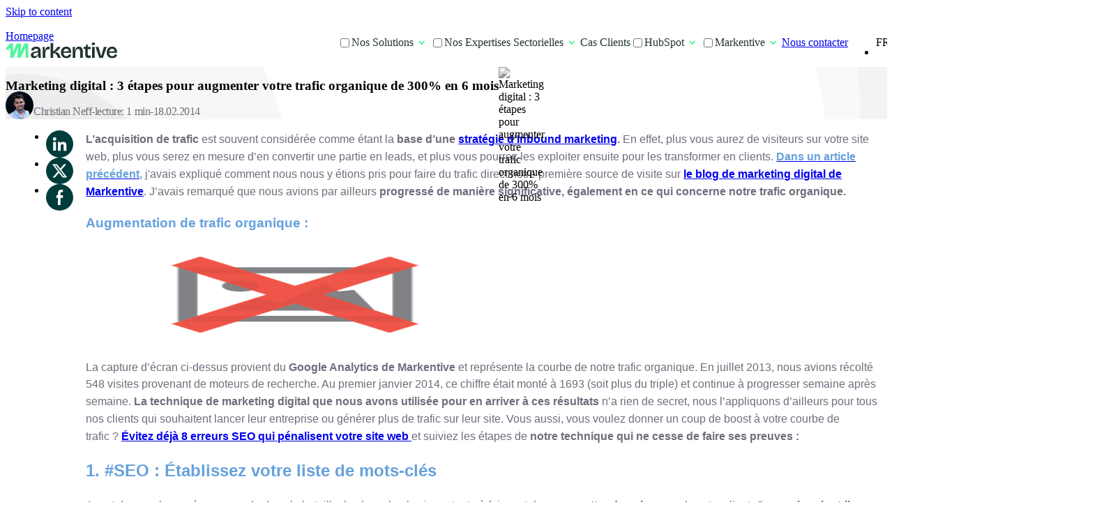

--- FILE ---
content_type: text/html; charset=UTF-8
request_url: https://www.markentive.com/blog/marketing-digital-3-etapes-pour-augmenter-votre-trafic-organique-de-300-en-6-mois
body_size: 24912
content:
<!doctype html><html lang="fr"><head>
    <meta charset="utf-8">
    <meta name="viewport" content="width=device-width, initial-scale=1">
    
      <title>Marketing digital : 3 étapes pour augmenter votre trafic organique de 300% en 6 mois</title>
    

    <link rel="preload" href="https://www.markentive.com/hubfs/website-2025/fonts/BricolageGrotesque/BricolageGrotesqueLatinExt.woff2" as="font" type="font/woff2" crossorigin="anonymous">
    <link rel="preload" href="https://www.markentive.com/hubfs/website-2025/fonts/BricolageGrotesque/BricolageGrotesqueLatin.woff2" as="font" type="font/woff2" crossorigin="anonymous">
    <link rel="preload" href="https://www.markentive.com/hubfs/website-2025/fonts/WorkSans/WorkSansLatinExtItalic.woff2" as="font" type="font/woff2" crossorigin="anonymous">
    <link rel="preload" href="https://www.markentive.com/hubfs/website-2025/fonts/WorkSans/WorkSansLatinItalic.woff2" as="font" type="font/woff2" crossorigin="anonymous">
    <link rel="preload" href="https://www.markentive.com/hubfs/website-2025/fonts/WorkSans/WorkSansLatinExt.woff2" as="font" type="font/woff2" crossorigin="anonymous">
    <link rel="preload" href="https://www.markentive.com/hubfs/website-2025/fonts/WorkSans/WorkSansLatin.woff2" as="font" type="font/woff2" crossorigin="anonymous">

		<link rel="dns-prefetch" href="//static.affilae.com">
		<link rel="dns-prefetch" href="//js.hs-banner.com">
		<link rel="dns-prefetch" href="//js.hs-analytics.net">
		<link rel="dns-prefetch" href="//js.hubspot.com">

    <meta name="description" content="Pour augmenter le trafic de votre site web, établissez une stratégie digitale. Prenez en compte le référencement naturel (SEO). Voici 3 étapes applicables">

    <link href="https://www.markentive.com/hubfs/hub_generated/template_assets/1/186288676702/1768228162964/template_critical.min.css" rel="stylesheet" async>
    
    
    
      
    
    
    

    
    <meta property="og:description" content="Pour augmenter le trafic de votre site web, établissez une stratégie digitale. Prenez en compte le référencement naturel (SEO). Voici 3 étapes applicables">
    <meta property="og:title" content="Marketing digital : 3 étapes pour augmenter votre trafic organique de 300% en 6 mois">
    <meta name="twitter:description" content="Pour augmenter le trafic de votre site web, établissez une stratégie digitale. Prenez en compte le référencement naturel (SEO). Voici 3 étapes applicables">
    <meta name="twitter:title" content="Marketing digital : 3 étapes pour augmenter votre trafic organique de 300% en 6 mois">

    

    
    <style>
a.cta_button{-moz-box-sizing:content-box !important;-webkit-box-sizing:content-box !important;box-sizing:content-box !important;vertical-align:middle}.hs-breadcrumb-menu{list-style-type:none;margin:0px 0px 0px 0px;padding:0px 0px 0px 0px}.hs-breadcrumb-menu-item{float:left;padding:10px 0px 10px 10px}.hs-breadcrumb-menu-divider:before{content:'›';padding-left:10px}.hs-featured-image-link{border:0}.hs-featured-image{float:right;margin:0 0 20px 20px;max-width:50%}@media (max-width: 568px){.hs-featured-image{float:none;margin:0;width:100%;max-width:100%}}.hs-screen-reader-text{clip:rect(1px, 1px, 1px, 1px);height:1px;overflow:hidden;position:absolute !important;width:1px}
</style>

<link rel="stylesheet" href="https://www.markentive.com/hubfs/hub_generated/template_assets/1/186289784934/1768228169190/template_blog.min.css">
<link rel="stylesheet" href="https://www.markentive.com/hubfs/hub_generated/module_assets/1/187498481206/1759505772704/module_header-nav.min.css">
<link rel="stylesheet" href="https://www.markentive.com/hubfs/hub_generated/module_assets/1/187429341775/1747050112100/module_blog-post-related-resources.min.css">
<link rel="stylesheet" href="https://www.markentive.com/hubfs/hub_generated/module_assets/1/187159635034/1743595171577/module_banner-cta-global-blog.min.css">
<link rel="stylesheet" href="https://www.markentive.com/hubfs/hub_generated/module_assets/1/186456562605/1748948022207/module_footer-nav.min.css">
    <script type="application/ld+json">
{
  "mainEntityOfPage" : {
    "@type" : "WebPage",
    "@id" : "https://www.markentive.com/blog/marketing-digital-3-etapes-pour-augmenter-votre-trafic-organique-de-300-en-6-mois"
  },
  "author" : {
    "name" : "Christian Neff",
    "url" : "https://www.markentive.com/blog/author/christian-neff",
    "@type" : "Person"
  },
  "headline" : "Marketing digital : 3 étapes pour augmenter votre trafic organique de 300% en 6 mois",
  "datePublished" : "2014-02-18T16:33:03.000Z",
  "dateModified" : "2021-12-01T08:55:30.294Z",
  "publisher" : {
    "name" : "Markentive",
    "logo" : {
      "url" : "https://www.markentive.com/hubfs/logo-markentive-png-couleur%20(1).png",
      "@type" : "ImageObject"
    },
    "@type" : "Organization"
  },
  "@context" : "https://schema.org",
  "@type" : "BlogPosting"
}
</script>


    

<!-- Google Tag Manager -->
<script>
  setTimeout(() => {
  (function(w,d,s,l,i){w[l]=w[l]||[];w[l].push({'gtm.start': new Date().getTime(),event:'gtm.js'});var f=d.getElementsByTagName(s)[0], j=d.createElement(s),dl=l!='dataLayer'?'&l='+l:'';j.async=true;j.src= 'https://www.googletagmanager.com/gtm.js?id='+i+dl;f.parentNode.insertBefore(j,f); })(window,document,'script','dataLayer','GTM-564PZJL');
  }, "4000")
</script>
<!-- End Google Tag Manager -->
<meta name="facebook-domain-verification" content="x2oytzkqnlyy308k5ohot16mqeqbpo">
<link rel="amphtml" href="https://www.markentive.com/blog/marketing-digital-3-etapes-pour-augmenter-votre-trafic-organique-de-300-en-6-mois?hs_amp=true">

<meta property="og:url" content="https://www.markentive.com/blog/marketing-digital-3-etapes-pour-augmenter-votre-trafic-organique-de-300-en-6-mois">
<meta name="twitter:card" content="summary">

<link rel="canonical" href="https://www.markentive.com/blog/marketing-digital-3-etapes-pour-augmenter-votre-trafic-organique-de-300-en-6-mois">
<!--<meta name="viewport" content="width=device-width, initial-scale=1.0, shrink-to-fit=no">-->
<meta property="og:type" content="article">
<link rel="alternate" type="application/rss+xml" href="https://www.markentive.com/blog/rss.xml">
<meta name="twitter:domain" content="www.markentive.com">
<script src="//platform.linkedin.com/in.js" type="text/javascript">
    lang: fr_FR
</script>

<meta http-equiv="content-language" content="fr">







    <link rel="icon" type="image/png" href="https://www.markentive.com/hubfs/website-2025/favicon/favicon-96x96.png" sizes="96x96">
    <link rel="icon" type="image/svg+xml" href="https://www.markentive.com/hubfs/website-2025/favicon/favicon.svg">
    <link rel="shortcut icon" href="https://www.markentive.com/hubfs/website-2025/favicon/favicon.ico">
    <link rel="apple-touch-icon" sizes="180x180" href="https://www.markentive.com/hubfs/website-2025/favicon/apple-touch-icon.png">
    <meta name="apple-mobile-web-app-title" content="Markentive">
    <link rel="manifest" href="https://www.markentive.com/hubfs/website-2025/favicon/site.webmanifest">
  <meta name="generator" content="HubSpot"></head>
  <body>
    <div class="body-wrapper   hs-content-id-9718750812 hs-blog-post hs-content-path-blog-marketing-digital-3-etapes-pour-augmenter-vot hs-content-name-marketing-digital-3-étapes-pour-augmenter-votre-tr hs-blog-name-blog-markentive hs-blog-id-9717193128">
      
        <div data-global-resource-path="Markentive-2025/templates/partials/header.html"><header class="header">

  

  <a href="#main-content" class="header__skip">Skip to content</a>

  

  
<section class="header__container content-wrapper d-flex">
  <div class="header__col header__col--logo">
    
    
    <a href="https://www.markentive.com/" class="header__logo-link">
			<span class="show-for-sr">Homepage</span>
      <svg class="header__logo-svg" width="160" height="23" viewbox="0 0 160 23" fill="none" xmlns="http://www.w3.org/2000/svg">
        <path d="M153.017 22.2988C151.762 22.2988 150.636 22.1195 149.64 21.7608C148.663 21.4021 147.836 20.884 147.159 20.2065C146.481 19.509 145.963 18.672 145.604 17.6956C145.246 16.7191 145.066 15.6132 145.066 14.3777C145.066 13.1422 145.236 12.0063 145.575 10.9701C145.933 9.93383 146.441 9.03709 147.099 8.27985C147.757 7.5226 148.554 6.93474 149.49 6.51626C150.447 6.09779 151.533 5.88855 152.748 5.88855C153.884 5.88855 154.901 6.07786 155.797 6.45648C156.694 6.83511 157.451 7.40304 158.069 8.16028C158.687 8.8976 159.145 9.82423 159.444 10.9402C159.743 12.0362 159.843 13.3115 159.743 14.7662L147.517 14.8559V12.6739L157.561 12.5842L156.246 13.8097C156.365 12.6739 156.276 11.7472 155.977 11.0298C155.678 10.2925 155.249 9.75449 154.691 9.41572C154.133 9.05702 153.496 8.87767 152.778 8.87767C151.961 8.87767 151.244 9.09687 150.626 9.53528C150.008 9.95376 149.53 10.5715 149.191 11.3885C148.873 12.1856 148.713 13.1621 148.713 14.3179C148.713 16.0516 149.092 17.3469 149.849 18.2037C150.626 19.0606 151.682 19.4891 153.017 19.4891C153.615 19.4891 154.113 19.4193 154.512 19.2798C154.931 19.1204 155.279 18.9211 155.558 18.682C155.837 18.4229 156.056 18.134 156.216 17.8152C156.395 17.4963 156.535 17.1575 156.634 16.7989L159.922 17.5461C159.763 18.2835 159.504 18.9411 159.145 19.519C158.786 20.0969 158.318 20.595 157.74 21.0135C157.182 21.432 156.515 21.7508 155.738 21.97C154.96 22.1892 154.054 22.2988 153.017 22.2988Z" fill="#203530" />
        <path d="M134.401 21.9102L129.051 6.30701H133.236L136.852 18.8912H137.301L140.918 6.30701H144.983L139.602 21.9102H134.401Z" fill="#203530" />
        <path d="M123.98 21.9103V6.27716H127.747V21.9103H123.98ZM125.863 3.82608C125.106 3.82608 124.518 3.66666 124.1 3.34782C123.701 3.00906 123.502 2.5308 123.502 1.91304C123.502 1.29529 123.701 0.826993 124.1 0.508153C124.518 0.169385 125.106 0 125.863 0C126.66 0 127.258 0.159421 127.657 0.478262C128.055 0.797102 128.255 1.27536 128.255 1.91304C128.255 2.5308 128.045 3.00906 127.627 3.34782C127.228 3.66666 126.641 3.82608 125.863 3.82608Z" fill="#203530" />
        <path d="M119.03 22.269C117.376 22.269 116.161 21.8306 115.383 20.9538C114.606 20.0571 114.218 18.6721 114.218 16.7989V9.29622H111.916L111.976 6.30709H113.5C114.078 6.30709 114.507 6.21742 114.786 6.03807C115.065 5.85872 115.234 5.53988 115.294 5.08155L115.652 2.80981H117.834V6.2772H121.959V9.41578H117.834V16.6495C117.834 17.3868 118.004 17.9248 118.343 18.2636C118.701 18.6024 119.229 18.7717 119.927 18.7717C120.305 18.7717 120.674 18.7319 121.033 18.6522C121.411 18.5525 121.76 18.3931 122.079 18.1739V21.7609C121.461 21.9601 120.893 22.0897 120.375 22.1495C119.877 22.2292 119.429 22.269 119.03 22.269Z" fill="#203530" />
        <path d="M96.2773 21.9103V12.375V6.27713H99.4159L99.3263 11.0597H99.8643C100.143 9.88401 100.512 8.91753 100.97 8.16028C101.449 7.40304 102.056 6.83511 102.794 6.45648C103.531 6.07786 104.388 5.88855 105.364 5.88855C107.138 5.88855 108.483 6.51626 109.4 7.7717C110.336 9.02713 110.804 10.9701 110.804 13.6005V21.9103H107.008V13.9891C107.008 12.2952 106.749 11.0597 106.231 10.2826C105.733 9.48546 104.986 9.08691 103.989 9.08691C103.152 9.08691 102.445 9.35593 101.867 9.89398C101.289 10.4121 100.841 11.1096 100.522 11.9864C100.223 12.8432 100.064 13.7898 100.044 14.826V21.9103H96.2773Z" fill="#203530" />
        <path d="M87.3046 22.2988C86.0492 22.2988 84.9232 22.1195 83.9269 21.7608C82.9504 21.4021 82.1234 20.884 81.4459 20.2065C80.7684 19.509 80.2503 18.672 79.8916 17.6956C79.5329 16.7191 79.3535 15.6132 79.3535 14.3777C79.3535 13.1422 79.5229 12.0063 79.8617 10.9701C80.2204 9.93383 80.7285 9.03709 81.3861 8.27985C82.0437 7.5226 82.8408 6.93474 83.7774 6.51626C84.7339 6.09779 85.82 5.88855 87.0356 5.88855C88.1714 5.88855 89.1877 6.07786 90.0845 6.45648C90.9812 6.83511 91.7385 7.40304 92.3562 8.16028C92.974 8.8976 93.4323 9.82423 93.7312 10.9402C94.0301 12.0362 94.1298 13.3115 94.0301 14.7662L81.8046 14.8559V12.6739L91.8481 12.5842L90.5328 13.8097C90.6524 12.6739 90.5627 11.7472 90.2638 11.0298C89.9649 10.2925 89.5365 9.75449 88.9785 9.41572C88.4205 9.05702 87.7828 8.87767 87.0655 8.87767C86.2484 8.87767 85.531 9.09687 84.9133 9.53528C84.2955 9.95376 83.8173 10.5715 83.4785 11.3885C83.1597 12.1856 83.0002 13.1621 83.0002 14.3179C83.0002 16.0516 83.3789 17.3469 84.1361 18.2037C84.9133 19.0606 85.9694 19.4891 87.3046 19.4891C87.9024 19.4891 88.4006 19.4193 88.7992 19.2798C89.2176 19.1204 89.5664 18.9211 89.8453 18.682C90.1243 18.4229 90.3435 18.134 90.503 17.8152C90.6823 17.4963 90.8218 17.1575 90.9214 16.7989L94.2095 17.5461C94.05 18.2835 93.791 18.9411 93.4323 19.519C93.0736 20.0969 92.6053 20.595 92.0274 21.0135C91.4694 21.432 90.8019 21.7508 90.0247 21.97C89.2475 22.1892 88.3408 22.2988 87.3046 22.2988Z" fill="#203530" />
        <path d="M64.6035 21.9103V0.657593H68.31V12.5842C68.9876 12.1657 69.6352 11.7074 70.253 11.2092C70.8707 10.6911 71.4386 10.153 71.9568 9.59508C72.4749 9.03711 72.9332 8.47914 73.3318 7.92117C73.7303 7.34327 74.0591 6.79526 74.3182 6.27715H78.6524C78.3336 7.05432 77.9151 7.82153 77.397 8.57878C76.8789 9.33602 76.2711 10.0335 75.5736 10.6712C74.8961 11.3088 74.1289 11.8668 73.272 12.3451C72.4151 12.8034 71.4984 13.1222 70.522 13.3016V13.7201C71.7575 13.5407 72.7937 13.6005 73.6307 13.8994C74.4676 14.1983 75.1751 14.6467 75.753 15.2445C76.3308 15.8424 76.8091 16.5398 77.1877 17.3369C77.5863 18.1141 77.9549 18.9112 78.2937 19.7282L79.0709 21.9103H74.916L74.4377 20.4755C74.0591 19.4791 73.6606 18.6023 73.2421 17.8451C72.8435 17.0679 72.3354 16.4701 71.7176 16.0516C71.1198 15.6132 70.3426 15.394 69.3861 15.394H68.31V21.9103H64.6035Z" fill="#203530" />
        <path d="M53.1895 21.9102V14.0786V6.27703H56.3579L56.2981 11.6575H56.8362C57.0155 10.3821 57.2945 9.32594 57.6731 8.48898C58.0518 7.6321 58.5798 6.99442 59.2574 6.57594C59.9349 6.13754 60.7719 5.91833 61.7682 5.91833C61.9675 5.91833 62.1768 5.9283 62.396 5.94823C62.6351 5.96815 62.8941 6.01797 63.1731 6.09768L63.0237 10.0732C62.7048 9.95365 62.376 9.87395 62.0373 9.83409C61.7184 9.77431 61.4195 9.74442 61.1405 9.74442C60.3634 9.74442 59.6858 9.94369 59.1079 10.3422C58.55 10.7408 58.0916 11.3087 57.7329 12.046C57.3942 12.7634 57.1351 13.6203 56.9558 14.6167V21.9102H53.1895Z" fill="#203530" />
        <path d="M40.7786 22.2988C39.9217 22.2988 39.1545 22.1394 38.477 21.8206C37.7994 21.4818 37.2614 20.9836 36.8629 20.326C36.4842 19.6684 36.2949 18.8514 36.2949 17.8749C36.2949 17.0579 36.4444 16.3604 36.7433 15.7826C37.0621 15.2047 37.5304 14.7364 38.1482 14.3777C38.7659 13.999 39.5331 13.6902 40.4498 13.451C41.3665 13.192 42.4426 12.9728 43.6781 12.7934C44.3556 12.6938 44.9036 12.5942 45.3221 12.4945C45.7605 12.3949 46.0793 12.2454 46.2786 12.0461C46.4779 11.8269 46.5775 11.5081 46.5775 11.0896C46.5775 10.4719 46.3583 9.9438 45.9199 9.50539C45.5014 9.04706 44.8139 8.81789 43.8574 8.81789C43.2795 8.81789 42.7215 8.91753 42.1835 9.1168C41.6654 9.31608 41.217 9.63492 40.8384 10.0733C40.4598 10.4918 40.2007 11.0498 40.0612 11.7472L36.6835 10.701C36.9027 9.90394 37.2216 9.21644 37.64 8.63855C38.0585 8.04072 38.5766 7.53257 39.1944 7.11409C39.8121 6.69561 40.5196 6.38674 41.3167 6.18746C42.1138 5.98819 42.9906 5.88855 43.9471 5.88855C45.4018 5.88855 46.5974 6.12768 47.534 6.60594C48.4706 7.06427 49.1681 7.79163 49.6264 8.788C50.0848 9.76445 50.3139 11.0298 50.3139 12.5842V15.5135C50.3139 16.1911 50.3239 16.8985 50.3438 17.6358C50.3837 18.3532 50.4235 19.0806 50.4634 19.8179C50.5232 20.5353 50.5929 21.2327 50.6726 21.9103H47.2949C47.2152 21.3523 47.1454 20.7545 47.0857 20.1168C47.0259 19.4791 46.9761 18.8315 46.9362 18.1739H46.4579C46.179 18.9311 45.7804 19.6286 45.2623 20.2662C44.7442 20.884 44.1065 21.3822 43.3493 21.7608C42.6119 22.1195 41.7551 22.2988 40.7786 22.2988ZM42.2732 19.519C42.6717 19.519 43.0703 19.4492 43.4688 19.3097C43.8873 19.1702 44.2958 18.961 44.6944 18.682C45.0929 18.403 45.4616 18.0642 45.8003 17.6657C46.1391 17.2472 46.4281 16.759 46.6672 16.201L46.6074 13.5407L47.3248 13.6603C46.986 13.9393 46.5675 14.1585 46.0694 14.3179C45.5712 14.4773 45.0431 14.5969 44.4851 14.6766C43.9471 14.7563 43.3991 14.8559 42.8411 14.9755C42.3031 15.0751 41.8148 15.2146 41.3764 15.394C40.938 15.5534 40.5893 15.7925 40.3302 16.1114C40.0712 16.4103 39.9417 16.8287 39.9417 17.3668C39.9417 18.0443 40.1609 18.5724 40.5993 18.951C41.0377 19.3296 41.5956 19.519 42.2732 19.519Z" fill="#203530" />

        <path class="m_dark" d="M3 8.3083L7.36516 3.29004H8.70828V19.8085H10.2193L17.341 3.29004H20.2927L18.9496 19.8085L20.2927 19.8085L28.2894 3.29004H30.5307V19.8085" stroke="#203530" stroke-width="4" stroke-linecap="square" />
        <path class="m_light" d="M3 8.3083L7.36516 3.29004H8.70828V19.8085H10.2193L17.341 3.29004H20.2927L18.9496 19.8085L20.2927 19.8085L28.2894 3.29004H30.5307V19.8085" stroke="#53F49C" stroke-width="4" stroke-linecap="square" />
      </svg>
    </a>
  </div>

  <div class="header__col header__col--menu">
    <nav class="header__nav">
      <ul class="header__list semantic-list d-flex">
        <li class="header__item">
          
            <input type="checkbox" id="menu-item-1" class="header__item-input hide">
            <label class="header__item-label" for="menu-item-1">
              <span class="header__item-label-text" data-text="Nos Solutions">Nos Solutions</span>
              <svg class="header__item-label-chevron" width="24" height="24" viewbox="0 0 24 24" fill="none" xmlns="http://www.w3.org/2000/svg">
                <path d="M8 8L15.5 15.5" stroke-width="2" />
                <path d="M15.5 8L8 15.5" stroke-width="2" />
              </svg>
            </label>
            <div class="header__item-submenu">
              <div class="header__item-side-section">
                <img class="header__item-side-section-image" src="https://www.markentive.com/hs-fs/hubfs/website-2025/images/section_bkg_image.webp?width=302&amp;height=450&amp;name=section_bkg_image.webp" alt="" loading="lazy" decoding="async" width="302" height="450" srcset="https://www.markentive.com/hs-fs/hubfs/website-2025/images/section_bkg_image.webp?width=151&amp;height=225&amp;name=section_bkg_image.webp 151w, https://www.markentive.com/hs-fs/hubfs/website-2025/images/section_bkg_image.webp?width=302&amp;height=450&amp;name=section_bkg_image.webp 302w, https://www.markentive.com/hs-fs/hubfs/website-2025/images/section_bkg_image.webp?width=453&amp;height=675&amp;name=section_bkg_image.webp 453w, https://www.markentive.com/hs-fs/hubfs/website-2025/images/section_bkg_image.webp?width=604&amp;height=900&amp;name=section_bkg_image.webp 604w, https://www.markentive.com/hs-fs/hubfs/website-2025/images/section_bkg_image.webp?width=755&amp;height=1125&amp;name=section_bkg_image.webp 755w, https://www.markentive.com/hs-fs/hubfs/website-2025/images/section_bkg_image.webp?width=906&amp;height=1350&amp;name=section_bkg_image.webp 906w" sizes="(max-width: 302px) 100vw, 302px">
                <div class="header__item-side-section-container">
                  <div class="header__item-side-section-text h4">
                    <strong>Nos experts transforment leur savoir en succès</strong> en vous guidant avec précision
                  </div>
                    
                    <a href="https://www.markentive.com/contact" class="header__item-side-section-link button button--primary">
                      Nous contacter
                    </a>
                  
                </div>
              </div>
              <ul class="header__item-submenu-list d-flex semantic-list">
                <li class="header__item-submenu-item d-flex" style="--transition_delay: 0.05s; --transition_delay_mobile: 0.05s;" data-order-desktop="1" data-order-mobile="1">
									
									
									<a class="header__item-submenu-item-link" href="https://www.markentive.com/integration-crm">
                  <div class="header__item-submenu-item-icon" style="--icon_background_color: #DCF2D9">
                    
                      <img class="header__item-submenu-item-icon-image" src="https://www.markentive.com/hubfs/Website%20Assets/Navigation/crm-nav-icone.svg" alt="crm-nav-icone" loading="lazy" decoding="async" width="44" height="44">
                    
                  </div>
                  <div class="header__item-submenu-item-text-container">
                    <span class="header__item-submenu-item-title">Intégration CRM</span>
                    
                      <p class="header__item-submenu-item-text">
                        Déployez un CRM de bout en bout avec nos équipes d'experts
                      </p>
                    
                  </div>
									</a>
                </li><li class="header__item-submenu-item d-flex" style="--transition_delay: 0.1s; --transition_delay_mobile: 0.2s;" data-order-desktop="2" data-order-mobile="4">
									
									
									<a class="header__item-submenu-item-link" href="https://www.markentive.com/webdesign">
                  <div class="header__item-submenu-item-icon" style="--icon_background_color: #C14953">
                    
                      <img class="header__item-submenu-item-icon-image" src="https://www.markentive.com/hubfs/Website%20Assets/Navigation/webdesign-nav-icone.svg" alt="webdesign-nav-icone" loading="lazy" decoding="async" width="44" height="44">
                    
                  </div>
                  <div class="header__item-submenu-item-text-container">
                    <span class="header__item-submenu-item-title">Webdesign</span>
                    
                      <p class="header__item-submenu-item-text">
                        Attirez de nouveaux prospects sur des parcours utilisateurs optimisés
                      </p>
                    
                  </div>
									</a>
                </li><li class="header__item-submenu-item d-flex" style="--transition_delay: 0.15000000000000002s; --transition_delay_mobile: 0.1s;" data-order-desktop="3" data-order-mobile="2">
									
									
									<a class="header__item-submenu-item-link" href="https://www.markentive.com/salesops-data">
                  <div class="header__item-submenu-item-icon" style="--icon_background_color: #003c3c">
                    
                      <img class="header__item-submenu-item-icon-image" src="https://www.markentive.com/hubfs/Website%20Assets/Navigation/revops-nav-icone.svg" alt="revops-nav-icone" loading="lazy" decoding="async" width="44" height="44">
                    
                  </div>
                  <div class="header__item-submenu-item-text-container">
                    <span class="header__item-submenu-item-title">Consulting SalesOps et Data</span>
                    
                      <p class="header__item-submenu-item-text">
                        Adaptez vos process et sécurisez l'adoption de vos outils 
                      </p>
                    
                  </div>
									</a>
                </li><li class="header__item-submenu-item d-flex" style="--transition_delay: 0.2s; --transition_delay_mobile: 0.15000000000000002s;" data-order-desktop="4" data-order-mobile="3">
									
									
									<a class="header__item-submenu-item-link" href="https://www.markentive.com/agence-growth">
                  <div class="header__item-submenu-item-icon" style="--icon_background_color: #FFBA86">
                    
                      <img class="header__item-submenu-item-icon-image" src="https://www.markentive.com/hubfs/Website%20Assets/Navigation/growth-nav-icone.svg" alt="growth-nav-icone" loading="lazy" decoding="async" width="44" height="44">
                    
                  </div>
                  <div class="header__item-submenu-item-text-container">
                    <span class="header__item-submenu-item-title">Growth Marketing</span>
                    
                      <p class="header__item-submenu-item-text">
                        Boostez vos performances et le ROI de vos actions marketing
                      </p>
                    
                  </div>
									</a>
                </li>
              </ul>
            </div>
          
        </li><li class="header__item">
          
            <input type="checkbox" id="menu-item-2" class="header__item-input hide">
            <label class="header__item-label" for="menu-item-2">
              <span class="header__item-label-text" data-text="Nos Expertises Sectorielles">Nos Expertises Sectorielles</span>
              <svg class="header__item-label-chevron" width="24" height="24" viewbox="0 0 24 24" fill="none" xmlns="http://www.w3.org/2000/svg">
                <path d="M8 8L15.5 15.5" stroke-width="2" />
                <path d="M15.5 8L8 15.5" stroke-width="2" />
              </svg>
            </label>
            <div class="header__item-submenu">
              <div class="header__item-side-section">
                <img class="header__item-side-section-image" src="https://www.markentive.com/hs-fs/hubfs/website-2025/images/section_bkg_image.webp?width=302&amp;height=450&amp;name=section_bkg_image.webp" alt="" loading="lazy" decoding="async" width="302" height="450" srcset="https://www.markentive.com/hs-fs/hubfs/website-2025/images/section_bkg_image.webp?width=151&amp;height=225&amp;name=section_bkg_image.webp 151w, https://www.markentive.com/hs-fs/hubfs/website-2025/images/section_bkg_image.webp?width=302&amp;height=450&amp;name=section_bkg_image.webp 302w, https://www.markentive.com/hs-fs/hubfs/website-2025/images/section_bkg_image.webp?width=453&amp;height=675&amp;name=section_bkg_image.webp 453w, https://www.markentive.com/hs-fs/hubfs/website-2025/images/section_bkg_image.webp?width=604&amp;height=900&amp;name=section_bkg_image.webp 604w, https://www.markentive.com/hs-fs/hubfs/website-2025/images/section_bkg_image.webp?width=755&amp;height=1125&amp;name=section_bkg_image.webp 755w, https://www.markentive.com/hs-fs/hubfs/website-2025/images/section_bkg_image.webp?width=906&amp;height=1350&amp;name=section_bkg_image.webp 906w" sizes="(max-width: 302px) 100vw, 302px">
                <div class="header__item-side-section-container">
                  <div class="header__item-side-section-text h4">
                    <strong>Bénéficiez d’une expertise sectorielle pointue</strong> pour atteindre vos objectifs.
                  </div>
                    
                    <a href="https://www.markentive.com/contact" class="header__item-side-section-link button button--primary">
                      Nous contacter
                    </a>
                  
                </div>
              </div>
              <ul class="header__item-submenu-list d-flex semantic-list">
                <li class="header__item-submenu-item d-flex" style="--transition_delay: 0.05s; --transition_delay_mobile: 0.05s;" data-order-desktop="1" data-order-mobile="1">
									
									
									<a class="header__item-submenu-item-link" href="https://www.markentive.com/integration-crm-finance-banque-assurance">
                  <div class="header__item-submenu-item-icon" style="--icon_background_color: #DCF2D9">
                    
                      <img class="header__item-submenu-item-icon-image" src="https://www.markentive.com/hubfs/website-2025/images/icons/item_icon_finance.svg" alt="" loading="lazy" decoding="async" width="44" height="44">
                    
                  </div>
                  <div class="header__item-submenu-item-text-container">
                    <span class="header__item-submenu-item-title">Finance, Banque, Assurance &amp; Asset Management</span>
                    
                  </div>
									</a>
                </li><li class="header__item-submenu-item d-flex" style="--transition_delay: 0.1s; --transition_delay_mobile: 0.1s;" data-order-desktop="2" data-order-mobile="2">
									
									
									<a class="header__item-submenu-item-link" href="https://www.markentive.com/integration-crm-societes-de-conseil">
                  <div class="header__item-submenu-item-icon" style="--icon_background_color: #DCF2D9">
                    
                      <img class="header__item-submenu-item-icon-image" src="https://www.markentive.com/hubfs/website-2025/images/icons/item_icon_esn.svg" alt="" loading="lazy" decoding="async" width="44" height="44">
                    
                  </div>
                  <div class="header__item-submenu-item-text-container">
                    <span class="header__item-submenu-item-title">ESN, Conseil, Agences &amp; services B2B</span>
                    
                  </div>
									</a>
                </li><li class="header__item-submenu-item d-flex" style="--transition_delay: 0.15000000000000002s; --transition_delay_mobile: 0.30000000000000004s;" data-order-desktop="3" data-order-mobile="6">
									
									
									<a class="header__item-submenu-item-link" href="https://www.markentive.com/integration-crm-education-formation">
                  <div class="header__item-submenu-item-icon" style="--icon_background_color: #DCF2D9">
                    
                      <img class="header__item-submenu-item-icon-image" src="https://www.markentive.com/hubfs/website-2025/images/icons/item_icon_ecole.svg" alt="" loading="lazy" decoding="async" width="44" height="44">
                    
                  </div>
                  <div class="header__item-submenu-item-text-container">
                    <span class="header__item-submenu-item-title">Éducation &amp; formations professionnelles</span>
                    
                  </div>
									</a>
                </li><li class="header__item-submenu-item d-flex" style="--transition_delay: 0.2s; --transition_delay_mobile: 0.15000000000000002s;" data-order-desktop="4" data-order-mobile="3">
									
									
									<a class="header__item-submenu-item-link" href="https://www.markentive.com/integration-crm-industrie">
                  <div class="header__item-submenu-item-icon" style="--icon_background_color: #DCF2D9">
                    
                      <img class="header__item-submenu-item-icon-image" src="https://www.markentive.com/hubfs/website-2025/images/icons/item_icon_industrie.svg" alt="" loading="lazy" decoding="async" width="44" height="44">
                    
                  </div>
                  <div class="header__item-submenu-item-text-container">
                    <span class="header__item-submenu-item-title">Industrie, Énergie &amp; Pharma</span>
                    
                  </div>
									</a>
                </li><li class="header__item-submenu-item d-flex" style="--transition_delay: 0.25s; --transition_delay_mobile: 0.35000000000000003s;" data-order-desktop="5" data-order-mobile="7">
									
									
									<a class="header__item-submenu-item-link" href="https://www.markentive.com/integration-crm-ong-association">
                  <div class="header__item-submenu-item-icon" style="--icon_background_color: #DCF2D9">
                    
                      <img class="header__item-submenu-item-icon-image" src="https://www.markentive.com/hubfs/website-2025/images/icons/item_icon_ong.svg" alt="" loading="lazy" decoding="async" width="44" height="44">
                    
                  </div>
                  <div class="header__item-submenu-item-text-container">
                    <span class="header__item-submenu-item-title">ONGs &amp; Associations</span>
                    
                  </div>
									</a>
                </li><li class="header__item-submenu-item d-flex" style="--transition_delay: 0.30000000000000004s; --transition_delay_mobile: 0.2s;" data-order-desktop="6" data-order-mobile="4">
									
									
									<a class="header__item-submenu-item-link" href="https://www.markentive.com/integration-crm-entreprises-saas">
                  <div class="header__item-submenu-item-icon" style="--icon_background_color: #DCF2D9">
                    
                      <img class="header__item-submenu-item-icon-image" src="https://www.markentive.com/hubfs/website-2025/images/icons/item_icon_saas.svg" alt="" loading="lazy" decoding="async" width="44" height="44">
                    
                  </div>
                  <div class="header__item-submenu-item-text-container">
                    <span class="header__item-submenu-item-title">Software &amp; SaaS</span>
                    
                  </div>
									</a>
                </li>
              </ul>
            </div>
          
        </li><li class="header__item">
          
            
            
            <a href="https://www.markentive.com/clients" class="header__item-link" title="Cas Clients" data-text="Cas Clients">
              <span class="header__item-label-text" data-text="Cas Clients">Cas Clients</span>
            </a>
          
        </li><li class="header__item">
          
            <input type="checkbox" id="menu-item-4" class="header__item-input hide">
            <label class="header__item-label" for="menu-item-4">
              <span class="header__item-label-text" data-text="HubSpot">HubSpot</span>
              <svg class="header__item-label-chevron" width="24" height="24" viewbox="0 0 24 24" fill="none" xmlns="http://www.w3.org/2000/svg">
                <path d="M8 8L15.5 15.5" stroke-width="2" />
                <path d="M15.5 8L8 15.5" stroke-width="2" />
              </svg>
            </label>
            <div class="header__item-submenu">
              <div class="header__item-side-section">
                <img class="header__item-side-section-image" src="https://www.markentive.com/hs-fs/hubfs/website-2025/images/section_bkg_image.webp?width=302&amp;height=450&amp;name=section_bkg_image.webp" alt="Side Section BKG" loading="lazy" decoding="async" width="302" height="450" srcset="https://www.markentive.com/hs-fs/hubfs/website-2025/images/section_bkg_image.webp?width=151&amp;height=225&amp;name=section_bkg_image.webp 151w, https://www.markentive.com/hs-fs/hubfs/website-2025/images/section_bkg_image.webp?width=302&amp;height=450&amp;name=section_bkg_image.webp 302w, https://www.markentive.com/hs-fs/hubfs/website-2025/images/section_bkg_image.webp?width=453&amp;height=675&amp;name=section_bkg_image.webp 453w, https://www.markentive.com/hs-fs/hubfs/website-2025/images/section_bkg_image.webp?width=604&amp;height=900&amp;name=section_bkg_image.webp 604w, https://www.markentive.com/hs-fs/hubfs/website-2025/images/section_bkg_image.webp?width=755&amp;height=1125&amp;name=section_bkg_image.webp 755w, https://www.markentive.com/hs-fs/hubfs/website-2025/images/section_bkg_image.webp?width=906&amp;height=1350&amp;name=section_bkg_image.webp 906w" sizes="(max-width: 302px) 100vw, 302px">
                <div class="header__item-side-section-container">
                  <div class="header__item-side-section-text h4">
                    <strong>Optimisez votre croissance</strong> avec notre expertise HubSpot
                  </div>
                    
                    <a href="https://www.markentive.com/contact" class="header__item-side-section-link button button--primary">
                      Nous contacter
                    </a>
                  
                </div>
              </div>
              <ul class="header__item-submenu-list d-flex semantic-list">
                <li class="header__item-submenu-item d-flex" style="--transition_delay: 0.05s; --transition_delay_mobile: 0.05s;" data-order-desktop="1" data-order-mobile="1">
									
									
									<a class="header__item-submenu-item-link" href="https://www.markentive.com/hubspot-marketing-hub">
                  <div class="header__item-submenu-item-icon" style="--icon_background_color: #DCF2D9">
                    
                      <img class="header__item-submenu-item-icon-image" src="https://www.markentive.com/hubfs/website-2025/images/icons/item_icon_marketing_hub.svg" alt="" loading="lazy" decoding="async" width="44" height="44">
                    
                  </div>
                  <div class="header__item-submenu-item-text-container">
                    <span class="header__item-submenu-item-title">HubSpot Marketing Hub</span>
                    
                      <p class="header__item-submenu-item-text">
                        Logiciel de Marketing Automation
                      </p>
                    
                  </div>
									</a>
                </li><li class="header__item-submenu-item d-flex" style="--transition_delay: 0.1s; --transition_delay_mobile: 0.2s;" data-order-desktop="2" data-order-mobile="4">
									
									
									<a class="header__item-submenu-item-link" href="https://www.markentive.com/hubspot-cms">
                  <div class="header__item-submenu-item-icon" style="--icon_background_color: #DCF2D9">
                    
                      <img class="header__item-submenu-item-icon-image" src="https://www.markentive.com/hubfs/website-2025/images/icons/item_icon_content_hub.svg" alt="" loading="lazy" decoding="async" width="44" height="44">
                    
                  </div>
                  <div class="header__item-submenu-item-text-container">
                    <span class="header__item-submenu-item-title">Content Hub</span>
                    
                      <p class="header__item-submenu-item-text">
                        Logiciel CMS
                      </p>
                    
                  </div>
									</a>
                </li><li class="header__item-submenu-item d-flex" style="--transition_delay: 0.15000000000000002s; --transition_delay_mobile: 0.1s;" data-order-desktop="3" data-order-mobile="2">
									
									
									<a class="header__item-submenu-item-link" href="https://www.markentive.com/hubspot-sales-hub">
                  <div class="header__item-submenu-item-icon" style="--icon_background_color: #DCF2D9">
                    
                      <img class="header__item-submenu-item-icon-image" src="https://www.markentive.com/hubfs/website-2025/images/icons/item_icon_sales_hub.svg" alt="" loading="lazy" decoding="async" width="44" height="44">
                    
                  </div>
                  <div class="header__item-submenu-item-text-container">
                    <span class="header__item-submenu-item-title">HubSpot Sales Hub</span>
                    
                      <p class="header__item-submenu-item-text">
                        Logiciel de Vente CRM
                      </p>
                    
                  </div>
									</a>
                </li><li class="header__item-submenu-item d-flex" style="--transition_delay: 0.2s; --transition_delay_mobile: 0.15000000000000002s;" data-order-desktop="4" data-order-mobile="3">
									
									
									<a class="header__item-submenu-item-link" href="https://www.markentive.com/hubspot-service-hub">
                  <div class="header__item-submenu-item-icon" style="--icon_background_color: #DCF2D9">
                    
                      <img class="header__item-submenu-item-icon-image" src="https://www.markentive.com/hubfs/website-2025/images/icons/item_icon_service_hub.svg" alt="" loading="lazy" decoding="async" width="44" height="44">
                    
                  </div>
                  <div class="header__item-submenu-item-text-container">
                    <span class="header__item-submenu-item-title">HubSpot Service Hub</span>
                    
                      <p class="header__item-submenu-item-text">
                        Logiciel de Service Client
                      </p>
                    
                  </div>
									</a>
                </li><li class="header__item-submenu-item d-flex" style="--transition_delay: 0.25s; --transition_delay_mobile: 0.05s;" data-order-desktop="5" data-order-mobile="1">
									
									
									<a class="header__item-submenu-item-link" href="https://www.markentive.com/agence-hubspot">
                  <div class="header__item-submenu-item-icon" style="--icon_background_color: #DCF2D9">
                    
                      <img class="header__item-submenu-item-icon-image" src="https://www.markentive.com/hubfs/website-2025/images/icons/item_icon_01.svg" alt="" loading="lazy" decoding="async" width="44" height="44">
                    
                  </div>
                  <div class="header__item-submenu-item-text-container">
                    <span class="header__item-submenu-item-title">Agence HubSpot</span>
                    
                  </div>
									</a>
                </li>
              </ul>
            </div>
          
        </li><li class="header__item">
          
            <input type="checkbox" id="menu-item-5" class="header__item-input hide">
            <label class="header__item-label" for="menu-item-5">
              <span class="header__item-label-text" data-text="Markentive">Markentive</span>
              <svg class="header__item-label-chevron" width="24" height="24" viewbox="0 0 24 24" fill="none" xmlns="http://www.w3.org/2000/svg">
                <path d="M8 8L15.5 15.5" stroke-width="2" />
                <path d="M15.5 8L8 15.5" stroke-width="2" />
              </svg>
            </label>
            <div class="header__item-submenu">
              <div class="header__item-side-section">
                <img class="header__item-side-section-image" src="https://www.markentive.com/hs-fs/hubfs/website-2025/images/section_bkg_image.webp?width=302&amp;height=450&amp;name=section_bkg_image.webp" alt="" loading="lazy" decoding="async" width="302" height="450" srcset="https://www.markentive.com/hs-fs/hubfs/website-2025/images/section_bkg_image.webp?width=151&amp;height=225&amp;name=section_bkg_image.webp 151w, https://www.markentive.com/hs-fs/hubfs/website-2025/images/section_bkg_image.webp?width=302&amp;height=450&amp;name=section_bkg_image.webp 302w, https://www.markentive.com/hs-fs/hubfs/website-2025/images/section_bkg_image.webp?width=453&amp;height=675&amp;name=section_bkg_image.webp 453w, https://www.markentive.com/hs-fs/hubfs/website-2025/images/section_bkg_image.webp?width=604&amp;height=900&amp;name=section_bkg_image.webp 604w, https://www.markentive.com/hs-fs/hubfs/website-2025/images/section_bkg_image.webp?width=755&amp;height=1125&amp;name=section_bkg_image.webp 755w, https://www.markentive.com/hs-fs/hubfs/website-2025/images/section_bkg_image.webp?width=906&amp;height=1350&amp;name=section_bkg_image.webp 906w" sizes="(max-width: 302px) 100vw, 302px">
                <div class="header__item-side-section-container">
                  <div class="header__item-side-section-text h4">
                    <strong>Bénéficiez d’une expertise sectorielle pointue</strong> pour atteindre vos objectifs.
                  </div>
                    
                    <a href="https://www.markentive.com/contact" class="header__item-side-section-link button button--primary">
                      Nous contacter
                    </a>
                  
                </div>
              </div>
              <ul class="header__item-submenu-list d-flex semantic-list">
                <li class="header__item-submenu-item d-flex" style="--transition_delay: 0.05s; --transition_delay_mobile: 0.05s;" data-order-desktop="1" data-order-mobile="1">
									
									
									<a class="header__item-submenu-item-link" href="https://www.markentive.com/agence-markentive">
                  <div class="header__item-submenu-item-icon" style="--icon_background_color: #003C3C">
                    
                      <img class="header__item-submenu-item-icon-image" src="https://www.markentive.com/hubfs/Website%20Assets/Icones/icon-logo.svg" alt="" loading="lazy" decoding="async" width="44" height="44">
                    
                  </div>
                  <div class="header__item-submenu-item-text-container">
                    <span class="header__item-submenu-item-title">À propos </span>
                    
                  </div>
									</a>
                </li><li class="header__item-submenu-item d-flex" style="--transition_delay: 0.1s; --transition_delay_mobile: 0.2s;" data-order-desktop="2" data-order-mobile="4">
									
									
									<a class="header__item-submenu-item-link" href="https://www.welcometothejungle.com/fr/companies/markentive">
                  <div class="header__item-submenu-item-icon" style="--icon_background_color: #DCF2D9">
                    
                      <img class="header__item-submenu-item-icon-image" src="https://www.markentive.com/hubfs/website-2025/images/icons/item_icon_join.svg" alt="" loading="lazy" decoding="async" width="44" height="44">
                    
                  </div>
                  <div class="header__item-submenu-item-text-container">
                    <span class="header__item-submenu-item-title">Nous rejoindre</span>
                    
                  </div>
									</a>
                </li><li class="header__item-submenu-item d-flex" style="--transition_delay: 0.15000000000000002s; --transition_delay_mobile: 0.1s;" data-order-desktop="3" data-order-mobile="2">
									
									
									<a class="header__item-submenu-item-link" href="https://www.markentive.com/blog">
                  <div class="header__item-submenu-item-icon" style="--icon_background_color: #DCF2D9">
                    
                      <img class="header__item-submenu-item-icon-image" src="https://www.markentive.com/hubfs/website-2025/images/icons/item_icon_blog.svg" alt="" loading="lazy" decoding="async" width="44" height="44">
                    
                  </div>
                  <div class="header__item-submenu-item-text-container">
                    <span class="header__item-submenu-item-title">Le blog Markentive</span>
                    
                  </div>
									</a>
                </li><li class="header__item-submenu-item d-flex" style="--transition_delay: 0.2s; --transition_delay_mobile: 0.25s;" data-order-desktop="4" data-order-mobile="5">
									
									
									<a class="header__item-submenu-item-link" href="https://ecosystem.hubspot.com/marketplace/solutions/markentive">
                  <div class="header__item-submenu-item-icon" style="--icon_background_color: #DCF2D9">
                    
                      <img class="header__item-submenu-item-icon-image" src="https://www.markentive.com/hubfs/website-2025/images/icons/item_icon_avis.svg" alt="" loading="lazy" decoding="async" width="44" height="44">
                    
                  </div>
                  <div class="header__item-submenu-item-text-container">
                    <span class="header__item-submenu-item-title">Nos avis clients</span>
                    
                  </div>
									</a>
                </li><li class="header__item-submenu-item d-flex" style="--transition_delay: 0.25s; --transition_delay_mobile: 0.15000000000000002s;" data-order-desktop="5" data-order-mobile="3">
									
									
									<a class="header__item-submenu-item-link" href="https://www.markentive.com/ressources">
                  <div class="header__item-submenu-item-icon" style="--icon_background_color: #DCF2D9">
                    
                      <img class="header__item-submenu-item-icon-image" src="https://www.markentive.com/hubfs/website-2025/images/icons/item_icon_resource.svg" alt="" loading="lazy" decoding="async" width="44" height="44">
                    
                  </div>
                  <div class="header__item-submenu-item-text-container">
                    <span class="header__item-submenu-item-title">Nos ressources</span>
                    
                  </div>
									</a>
                </li>
              </ul>
            </div>
          
        </li>
      </ul>
    </nav>
    <div class="header__language-switcher header__language-switcher--mobile"></div>
  </div>

  <div class="header__col header__col--cta header__contact-us">
    
    
    <a href="https://www.markentive.com/contact" class="header__contact-us-link button button--small button--tertiary" title="Nous contacter">
      <span class="header__contact-us-link-text">Nous contacter</span>
      <svg class="header__contact-us-icon" width="32" height="32" viewbox="0 0 32 32" fill="none" xmlns="http://www.w3.org/2000/svg">
        <path d="M8 8H24C25.1 8 26 8.9 26 10V22C26 23.1 25.1 24 24 24H8C6.9 24 6 23.1 6 22V10C6 8.9 6.9 8 8 8Z" stroke="currentColor" stroke-width="2" stroke-linecap="round" stroke-linejoin="round" />
        <path d="M26 10L16 17L6 10" stroke="currentColor" stroke-width="2" stroke-linecap="round" stroke-linejoin="round" />
      </svg>
    </a>
  </div>

  <button class="header__burger">
		<span class="show-for-sr">Burger Button for the mobile menu</span>
    <svg class="header__burger-icon" viewbox="0 0 100 100" width="80">
      <path class="line top" d="m 70,33 h -40 c 0,0 -8.5,-0.149796 -8.5,8.5 0,8.649796 8.5,8.5 8.5,8.5 h 20 v -20" />
      <path class="line middle" d="m 70,50 h -40" />
      <path class="line bottom" d="m 30,67 h 40 c 0,0 8.5,0.149796 8.5,-8.5 0,-8.649796 -8.5,-8.5 -8.5,-8.5 h -20 v 20" />
    </svg>
  </button>

  <div class="header__col header__col--language-switcher">
    <nav class="language-switcher">
      <ul class="language-switcher__list semantic-list">
        <li class="language-switcher__item">
          <span class="language-switcher__current">Français</span>
        </li>
        <li class="language-switcher__item"><a href="https://www.markentive.com/en" class="language-switcher__link hs-skip-lang-url-rewrite" title="Go to the English version">English</a>
        </li>
      </ul>
    </nav>
  </div>
</section>

</header></div>
      

      <main id="main-content" class="body-container-wrapper">
        

  

  
  
  
  
  

  
  

  

  <div class="body-container body-container--blog-post">
    <article class="blog-post reveal-on-scroll">
      <section class="bp__hero">
        <img class="bp__hero-background-waves" src="https://www.markentive.com/hubfs/website-2025/Waves/hero-wave-blog.svg" alt="hero background waves">
        <div class="content-wrapper bp__hero-inner">
          <div class="bp__hero-content">

            <h1 class="bp__hero-title">Marketing digital : 3 étapes pour augmenter votre trafic organique de 300% en 6 mois</h1>
            <div class="bp__hero-info-container">
              
                <img src="https://www.markentive.com/hs-fs/hubfs/1-%20website%20images%20-%20mktv/Avatars%202019/Christian.jpg?width=40&amp;height=40&amp;name=Christian.jpg" alt="Avatar Christian Neff" class="bp__hero-author-avatar" width="40" height="40" srcset="https://www.markentive.com/hs-fs/hubfs/1-%20website%20images%20-%20mktv/Avatars%202019/Christian.jpg?width=20&amp;height=20&amp;name=Christian.jpg 20w, https://www.markentive.com/hs-fs/hubfs/1-%20website%20images%20-%20mktv/Avatars%202019/Christian.jpg?width=40&amp;height=40&amp;name=Christian.jpg 40w, https://www.markentive.com/hs-fs/hubfs/1-%20website%20images%20-%20mktv/Avatars%202019/Christian.jpg?width=60&amp;height=60&amp;name=Christian.jpg 60w, https://www.markentive.com/hs-fs/hubfs/1-%20website%20images%20-%20mktv/Avatars%202019/Christian.jpg?width=80&amp;height=80&amp;name=Christian.jpg 80w, https://www.markentive.com/hs-fs/hubfs/1-%20website%20images%20-%20mktv/Avatars%202019/Christian.jpg?width=100&amp;height=100&amp;name=Christian.jpg 100w, https://www.markentive.com/hs-fs/hubfs/1-%20website%20images%20-%20mktv/Avatars%202019/Christian.jpg?width=120&amp;height=120&amp;name=Christian.jpg 120w" sizes="(max-width: 40px) 100vw, 40px">
              
              <div class="bp__hero-info-inner">
                <p class="bp__hero-info-author">Christian Neff</p>
                <p class="bp__hero-info-reading-time">lecture: 1 min</p>
                <p class="bp__hero-info-published-date">18.02.2014</p>
              </div>
            </div>
          </div>
          <div class="bp__hero-image-container">
            <img src="" alt="Marketing digital : 3 étapes pour augmenter votre trafic organique de 300% en 6 mois" class="bp__hero-image" width="770" height="700" loading="lazy" decoding="async">
          </div>
        </div>
      </section>

      

      <div class="content-wrapper">
        <div class="blog-post__body-container reveal-on-scroll">
          <div class="blog-post__body-social-share">
            <ul class="blog-post__body-social-share-list semantic-list">
              
              
              <li class="blog-post__body-social-share-list-item">
                
  
  
  
    
    
  

  <a href="http://www.linkedin.com/shareArticle?mini=true&amp;url=https%3A%2F%2Fwww.markentive.com%2Fblog%2Fmarketing-digital-3-etapes-pour-augmenter-votre-trafic-organique-de-300-en-6-moisutm_medium%3Dsocial%26utm_source%3D" target="_blank" rel="noopener" class="blog-post__body-social-share-list-item-link reset-hover-button">
    <svg xmlns="http://www.w3.org/2000/svg" width="24" height="24" viewbox="0 0 24 24" fill="none"><rect width="24" height="24" rx="12" fill="currentColor" /><path fill-rule="evenodd" clip-rule="evenodd" d="M10.4574 10.1814H12.6858V11.2914C13.0068 10.653 13.83 10.0794 15.0666 10.0794C17.4372 10.0794 18 11.3502 18 13.6818V18H15.6V14.2128C15.6 12.885 15.279 12.1362 14.4618 12.1362C13.3284 12.1362 12.8574 12.9432 12.8574 14.2122V18H10.4574V10.1814ZM6.342 17.898H8.742V10.0794H6.342V17.898ZM9.0858 7.53C9.08589 7.73117 9.04599 7.93034 8.96843 8.11595C8.89087 8.30156 8.77719 8.46991 8.634 8.6112C8.34384 8.89957 7.95109 9.06099 7.542 9.06C7.13363 9.05973 6.74179 8.89872 6.4512 8.6118C6.30853 8.47003 6.19523 8.30149 6.11781 8.11586C6.04038 7.93022 6.00035 7.73113 6 7.53C6 7.1238 6.162 6.735 6.4518 6.4482C6.74213 6.1609 7.13414 5.99982 7.5426 6C7.9518 6 8.3442 6.1614 8.634 6.4482C8.9232 6.735 9.0858 7.1238 9.0858 7.53Z" fill="white" /></svg>
  </a>

              </li>
              
              <li class="blog-post__body-social-share-list-item">
                
  
  
  
    
    
  

  <a href="https://twitter.com/intent/tweet?original_referer=https%3A%2F%2Fwww.markentive.com%2Fblog%2Fmarketing-digital-3-etapes-pour-augmenter-votre-trafic-organique-de-300-en-6-moisutm_medium%3Dsocial%26utm_source%3D&amp;url=https%3A%2F%2Fwww.markentive.com%2Fblog%2Fmarketing-digital-3-etapes-pour-augmenter-votre-trafic-organique-de-300-en-6-moisutm_medium%3Dsocial%26utm_source%3D&amp;source=tweetbutton&amp;text=" target="_blank" rel="noopener" class="blog-post__body-social-share-list-item-link reset-hover-button">
    <svg xmlns="http://www.w3.org/2000/svg" width="24" height="24" viewbox="0 0 24 24" fill="none"><rect width="24" height="24" rx="12" fill="currentColor" /><path d="M15.8955 6H17.9195L13.4975 11.0837L18.7 18H14.6267L11.4367 13.8047L7.7858 18H5.7607L10.4907 12.5623L5.5 6.00055H9.6767L12.5603 9.83515L15.8955 6ZM15.1855 16.7819H16.3069L9.0673 7.15447H7.8639L15.1855 16.7819Z" fill="white" /></svg>
  </a>

              </li>
              
              <li class="blog-post__body-social-share-list-item">
                
  
  
  
    
    
  

  <a href="http://www.facebook.com/share.php?u=https%3A%2F%2Fwww.markentive.com%2Fblog%2Fmarketing-digital-3-etapes-pour-augmenter-votre-trafic-organique-de-300-en-6-moisutm_medium%3Dsocial%26utm_source%3D" target="_blank" rel="noopener" class="blog-post__body-social-share-list-item-link reset-hover-button">
    <svg xmlns="http://www.w3.org/2000/svg" width="24" height="24" viewbox="0 0 24 24" fill="none"><rect width="24" height="24" rx="12" fill="currentColor" /><path d="M10.5317 19V12.4308H9V10.0656H10.5317V8.04535C10.5317 6.45785 11.4364 5 13.5212 5C14.3653 5 14.9894 5.09177 14.9894 5.09177L14.9402 7.30049C14.9402 7.30049 14.3037 7.29347 13.6091 7.29347C12.8573 7.29347 12.7368 7.68638 12.7368 8.33851V10.0656H15L14.9015 12.4308H12.7368V19H10.5317Z" fill="white" /></svg>
  </a>

              </li>
              
            </ul>
          </div>
          <div class="blog-post__body">
            <span id="hs_cos_wrapper_post_body" class="hs_cos_wrapper hs_cos_wrapper_meta_field hs_cos_wrapper_type_rich_text" style="" data-hs-cos-general-type="meta_field" data-hs-cos-type="rich_text"><div class="field field-name-body field-type-text-with-summary field-label-hidden">
<div class="field-items">
<div class="field-item even">
<p><strong style="font-family: verdana, geneva, sans-serif; line-height: 1.6em;">L’acquisition de trafic </strong><span style="font-family: verdana, geneva, sans-serif;"><span style="line-height: 1.6em;">est souvent considérée comme étant la </span></span><strong><span style="font-family: verdana, geneva, sans-serif;"><span style="line-height: 1.6em;">base d’une </span></span><a style="font-family: verdana, geneva, sans-serif; line-height: 1.6em;" href="/fr/inbound-marketing" rel="noopener" target="_blank">stratégie d’Inbound marketing</a><span style="font-family: verdana, geneva, sans-serif;"><span style="line-height: 1.6em;">. </span></span></strong><span style="font-family: verdana, geneva, sans-serif;"><span style="line-height: 1.6em;">En effet, plus vous aurez de visiteurs sur votre site web, plus vous serez en mesure d’en convertir une partie en leads, et plus vous pourrez les exploiter ensuite pour les transformer en clients.&nbsp;</span></span><a style="line-height: 1.6em; font-family: verdana, geneva, sans-serif;" href="/fr/blog/reporting-marketing-trafic-direct-hubspot" rel="noopener" target="_blank"><span style="color: #66a1dd;"><strong>Dans un article précédent,</strong></span></a><span style="line-height: 1.6em; font-family: verdana, geneva, sans-serif;"> j'avais expliqué comment nous nous y étions pris pour faire du trafic direct notre première source de visite sur <strong><a href="/fr/blog" rel="noopener" target="_blank">le blog de marketing digital de Markentive</a></strong>. J’avais remarqué que nous avions par ailleurs<strong>&nbsp;progressé de manière significative, également en ce qui concerne notre trafic organique.</strong></span></p>
<h3><strong><span style="color: #66a1dd;"><span style="font-family: verdana,geneva,sans-serif;">Augmentation de&nbsp;trafic organique :</span></span></strong></h3>
<p><img style="width: 600px; height: 139px;" src="https://static.hsstatic.net/BlogImporterAssetsUI/ex/missing-image.png" alt="" data-originalsrc="https://www.markentive.fr/sites/default/files/img-inline/capture_decran_2014-02-17_a_12.50.31.png"></p>
<p><span style="font-family: verdana,geneva,sans-serif;">La capture d’écran ci-dessus provient du <strong>Google Analytics de Markentive </strong>et représente la courbe de notre trafic organique. En juillet 2013, nous avions récolté 548 visites provenant de moteurs de recherche. Au premier janvier 2014, ce chiffre était monté à 1693 (soit plus du triple) et continue à progresser semaine après semaine.&nbsp;</span><span style="line-height: 1.6em; font-family: verdana, geneva, sans-serif;"><strong>La technique de marketing digital que nous avons utilisée pour en arriver à ces résultats</strong> n’a rien de secret, nous l’appliquons d’ailleurs pour tous nos clients qui souhaitent lancer leur entreprise ou générer plus de trafic sur leur site. Vous aussi, vous voulez donner un coup de boost à votre courbe de trafic&nbsp;?<strong>&nbsp;<a href="/fr/blog/les-8-erreurs-seo-qui-penalisent-votre-site-web" rel="noopener" target="_blank">Évitez déjà 8 erreurs SEO qui pénalisent votre site web </a></strong>et suiviez les étapes de<strong> notre technique qui ne cesse de faire ses preuves :</strong></span></p>
<h2><span style="font-family: verdana,geneva,sans-serif;"><strong style="color: #66a1dd; line-height: 1.2em;">1. #SEO : Établissez votre liste de mots-clés</strong></span></h2>
<p><span style="font-family: verdana,geneva,sans-serif;">Avant de vous lancer à corps perdu dans la bataille, la chose la plus importante à faire est de <strong>vous mettre dans la peau</strong> de votre client. <strong>Que recherche-t-il exactement&nbsp;? </strong>Quelles sont les requêtes qu’il utilisera pour rechercher des produits/services similaires aux vôtres&nbsp;? Chacune des réponses à ces questions vous révèlera des <strong>mots-clés</strong> sur lesquels vous devriez vous positionner.&nbsp;</span><span style="font-family: verdana, geneva, sans-serif; line-height: 1.6em;">Ensuite, n’hésitez&nbsp;pas à jeter un oeil chez vos concurrents directs. Sur quels mots-clés se sont-ils positionnés? Et surtout, cela leur permet-il de générer beaucoup de trafic&nbsp;? Des outils comme </span><strong style="font-family: verdana, geneva, sans-serif; line-height: 1.6em;">SEMRush</strong><span style="font-family: verdana, geneva, sans-serif; line-height: 1.6em;"> et </span><strong style="font-family: verdana, geneva, sans-serif; line-height: 1.6em;">Open Site Explorer</strong> <span style="font-family: verdana,geneva,sans-serif;">sont très utiles dans ce cas.&nbsp;</span></p>
<p><span style="font-family: verdana,geneva,sans-serif;"><span style="line-height: 1.6em;"><strong>Une fois votre liste de mots-clés établie,</strong> il va maintenant falloir que vous évaluiez si chacun d’entre eux vaut la peine que l’on s’y attarde. Pour ce faire, utilisez l’outil de planification des mots-clés de Google pour trouver les mots-clés les plus intéressants, c’est-à-dire ceux avec un <strong>volume de recherche assez conséquent tout en étant le moins compétitif possible </strong>(voir notre article sur la </span><a href="/blog/reussir-son-referencement-grace-la-strategie-de-la-longue-traine-ou-long-tail/" rel="noopener" target="_blank"><span style="color: #66a1dd;"><strong style="line-height: 1.6em;">stratégie de la longue traîne</strong></span></a><span style="line-height: 1.6em;"> à ce sujet). Tout dépend ici de la stratégie que vous allez choisir (et surtout des ressources mises à votre disposition) mais gardez à l’esprit que vous devez avant tout choisir des mots-clés pour lesquels vous pensez pouvoir vous positionner haut dans les moteurs de recherche. <strong>Il est donc parfois plus intéressant d’être le gros poisson dans le petit étang qu’un petit poisson dans l’océan.</strong></span></span></p>
<h2><span style="font-family: verdana,geneva,sans-serif;"><strong style="color: #66a1dd; line-height: 1.2em;">2.&nbsp;Construisez votre site web autour de ces mots-clés</strong></span></h2>
<p><span style="font-family: verdana,geneva,sans-serif;"><span style="line-height: 1.6em;">A ce stade-ci, vous avez identifié tous les mots-clés susceptibles de vous apporter du trafic intéressant et pour lesquels vous êtes disposés à vaincre la concurrence. Il vous faut maintenant passer à la deuxième étape&nbsp;: </span><strong style="line-height: 1.6em;">optimiser votre site web pour les mots-clés choisis.</strong></span></p>
<ul>
<li><span style="font-family: verdana,geneva,sans-serif;">Si vous n’avez pas encore de site internet, essayez si possible de <strong>placer vos mots-clés les plus pertinents dans l’URL ;</strong></span></li>
<li><span style="font-family: verdana,geneva,sans-serif;"><strong>Pensez chacune des pages de votre site internet comme étant orientée autour d’un ou 2 mots-clés, </strong>et insérez-les judicieusement dans vos titres, sous-titres et descriptions de pages (attention à ne pas vouloir trop en faire, la <em>sur optimisation</em> de mots-clés –ou <em>keyword stuffing</em>- est une pratique sanctionnée par Google. Ne privilégiez jamais les moteurs de recherche au détriment de vos lecteurs.) ;</span></li>
<li><span style="font-family: verdana,geneva,sans-serif;">Pour les <strong>mots-clés qui vous paraissent vraiment importants pour votre entreprise </strong>(ceux qui vous démarquent de vos concurrents par exemple ou qui sont votre <em>core business</em>), pensez à les optimiser autour d’une <a href="/fr/blog/guide-complet-creer-landing-page-performante-hubspot" rel="noopener" target="_blank"><strong>landing page</strong></a> dédiée proposant un contenu spécifique (par exemple un livre blanc).</span></li>
</ul>
<h2><span style="font-family: verdana,geneva,sans-serif;"><span style="color: #66a1dd;"><strong style="line-height: 1.6em;">3. Engagez-vous dans une stratégie digitale à long terme</strong></span></span></h2>
<p><span style="font-family: verdana,geneva,sans-serif;">Maintenant que <strong>votre site web est optimisé autour de vos mots-clés stratégiques,</strong> il va falloir battre la concurrence en faisant en sorte que votre entreprise apparaisse le plus haut possible dans les pages de résultats Google. Pour ce faire, <a href="/blog/4-manieres-de-gagner-des-backlinks-grace-aux-medias-sociaux/" rel="noopener" target="_blank"><strong>il est important de générer des Backlinks</strong> </a>(liens provenant de sites externes qui sont comptabilisés par les moteurs de recherche pour établir la pertinence de votre site):</span></p>
<ul>
<li><span style="font-family: verdana,geneva,sans-serif;"><strong>Créez un blog d’entreprise et écrivez régulièrement </strong>sur des articles optimisés autour de vos mots-clés. Encore une fois, ne cherchez pas à trop plaire aux moteurs de recherche mais <strong>concentrez-vous plutôt sur votre public-cible&nbsp;:</strong> <a href="/fr/blog/le-marketing-de-contenu-comment-se-distinguer-de-la-concurrence" rel="noopener" target="_blank"><strong>écrivez du contenu qui vous démarque de la concurrence</strong></a>, qui intéresse votre public cible et qui leur donne envie d’en savoir plus sur vos activités. En écrivant des articles de qualité, <strong>vous vous assurez plus de visibilité, de partages sur les réseaux sociaux et d’engagement,</strong> qui sont autant de critères pris en compte par Google pour solidifier votre référencement</span></li>
</ul>
<ul>
<li><span style="font-family: verdana, geneva, sans-serif;">En fonction de la stratégie que vous souhaitez déployer, il existe d’autres moyens de générer des backlinks&nbsp;: </span><strong><span style="font-family: verdana, geneva, sans-serif;">guest blogging, inscription à des annuaires spécialisés, communiqués de presse</span></strong><span style="font-family: verdana, geneva, sans-serif;">,</span><strong><span style="font-family: verdana, geneva, sans-serif;"> activité sur des sites communautaires</span></strong><span style="font-family: verdana, geneva, sans-serif;"><span style="font-family: verdana, geneva, sans-serif;"> ou d’autres blogs, etc.</span></span></li>
</ul>
<p><span style="font-family: verdana, geneva, sans-serif;">Lire :<strong>&nbsp;<a href="/fr/blog/4-conseils-pour-ecrire-un-communique-de-presse-lere-digitale" rel="noopener" target="_blank">4 conseils pour&nbsp;rédiger un bon communiqué de presse à l'ère digitale</a>&nbsp;et <a href="/fr/blog/seo-et-notoriete-comment-etablir-des-relations-avec-les-blogueurs" rel="noopener" target="_blank">Seo et notoriété : comment établir des&nbsp;relations avec les blogueurs</a></strong></span></p>
<h2><span style="font-family: verdana,geneva,sans-serif;"><span style="color: #66a1dd;"><strong>Une technique simple, sûre et efficace</strong></span></span></h2>
<p><span style="font-family: verdana,geneva,sans-serif;">Il suffit d’effectuer une simple recherche sur Google pour trouver des dizaines d’articles détaillant <strong>LA méthode miracle pour renforcer son référencement et générer plus de visites sur son site web. </strong>Mais parfois, ce sont les techniques les plus ennuyantes et les moins risquées qui apportent les meilleurs résultats. Si vous vous appliquez à suivre la méthode décrite ci-dessus, vous observerez mois après mois une amélioration de votre trafic organique. C’est une technique pérenne et fiable que nous recommandons à tous nos clients. <strong>Néanmoins, elle demande un investissement conséquent, de la patience et de la persévérance.</strong> Mais n’oubliez pas que c’est cet effort qui vous différenciera de vos concurrents et qui vous donnera une longueur d’avance sur eux.<br><br></span></p>
<p><span style="font-family: verdana,geneva,sans-serif;"><span style="line-height: 1.6em;">N'hésitez pas&nbsp;à faire appel à nos experts en </span><a style="font-family: verdana, geneva, sans-serif; line-height: 1.6em;" href="/fr/contact" rel="noopener" target="_blank"><span style="color: #66a1dd;"><strong>Inbound marketing</strong></span></a><span style="line-height: 1.6em;"> et en <strong>acquisition de trafic</strong> si vous souhaitez, vous aussi, générer de nouvelles opportunités commerciales avec votre site web.<br>Sur le même sujet, <a href="/fr/blog/6-conseils-reussir-webinar-secteur-it" rel="noopener" target="_blank"><strong>découvrez 3 conseils pour une utilisation judicieuse de vos mots clés dans votre stratégie SEO</strong></a>.</span></span></p>
<p><span style="font-family: verdana,geneva,sans-serif;"><strong>Geoffrey Bressan</strong><br>Consultant @Markentive_FR</span></p>
<p>&nbsp;</p>
</div>
</div>
</div></span>
          </div>
          


        </div>
      </div>
    </article>

    

    

    

    
  
      
        <section class="blog-related-posts reveal-on-scroll">
          <div class="content-wrapper">
            
              <h2 class="blog-related-posts__title">Plus d'articles de la catégorie</h2>
            
            <div class="blog-related-posts__list">
            
            <article class="blog-related-posts__post hover-link" aria-label="Blog post summary: 6 raisons qui poussent vos prospects à quitter votre entonnoir Inbound Marketing">
              <a class="blog-related-posts__post-link--invisible" href="https://www.markentive.com/blog/6-raisons-poussent-prospects-a-quitter-entonnoir-inbound-marketing" aria-label="Go to : 6 raisons qui poussent vos prospects à quitter votre entonnoir Inbound Marketing"><span class="show-for-sr">Read
                  6 raisons qui poussent vos prospects à quitter votre entonnoir Inbound Marketing</span></a>
              
                <img class="blog-related-posts__image" src="https://www.markentive.com/hs-fs/hubfs/entonnoir-de-conversion-marketing-sortie.jpg?width=396&amp;height=240&amp;name=entonnoir-de-conversion-marketing-sortie.jpg" alt="entonnoir-de-conversion-marketing-sortie" width="396" height="240" loading="lazy" decoding="async" srcset="https://www.markentive.com/hs-fs/hubfs/entonnoir-de-conversion-marketing-sortie.jpg?width=198&amp;height=120&amp;name=entonnoir-de-conversion-marketing-sortie.jpg 198w, https://www.markentive.com/hs-fs/hubfs/entonnoir-de-conversion-marketing-sortie.jpg?width=396&amp;height=240&amp;name=entonnoir-de-conversion-marketing-sortie.jpg 396w, https://www.markentive.com/hs-fs/hubfs/entonnoir-de-conversion-marketing-sortie.jpg?width=594&amp;height=360&amp;name=entonnoir-de-conversion-marketing-sortie.jpg 594w, https://www.markentive.com/hs-fs/hubfs/entonnoir-de-conversion-marketing-sortie.jpg?width=792&amp;height=480&amp;name=entonnoir-de-conversion-marketing-sortie.jpg 792w, https://www.markentive.com/hs-fs/hubfs/entonnoir-de-conversion-marketing-sortie.jpg?width=990&amp;height=600&amp;name=entonnoir-de-conversion-marketing-sortie.jpg 990w, https://www.markentive.com/hs-fs/hubfs/entonnoir-de-conversion-marketing-sortie.jpg?width=1188&amp;height=720&amp;name=entonnoir-de-conversion-marketing-sortie.jpg 1188w" sizes="(max-width: 396px) 100vw, 396px">
              
              <div class="blog-related-posts__content">
                <div class="blog-related-posts__content-inner"><ul class="blog-related-posts__content-tags-list semantic-list">
                      <li class="blog-related-posts__content-tags-list-item">
                        <a href="https://www.markentive.com/blog/inbound-marketing" class="blog-related-posts__content-tags-list-item-link tag" data-tag="10106125681">Inbound Marketing</a>
                      </li>
                    </ul>
                  
                  <h3 class="blog-related-posts__content-title">
                    6 raisons qui poussent vos prospects à quitter votre entonnoir Inbound Marketing
                  </h3>
                  <div class="blog-related-posts__content-summary">
                    L’objectif d’une stratégie Inbound Marketing est d’acquérir des leads, puis de faciliter leur conversion en client. Ce cycle passe par un entonnoir savamment étudié pour les mener de page en page et les convaincre de réaliser une action, votre objectif. Mais si ce chemin n’est pas correctement paramétré, alors les prospects le quittent avant la fin et ne reviennent plus. Toute chance de les convertir est perdue.
                  </div>
                </div>
                <span class="link link--small link--arrow">Lire l'article</span>
              </div>
            </article>
            
    

  
      
            <article class="blog-related-posts__post hover-link" aria-label="Blog post summary: Ne pas associer de KPI à vos objectifs tuera votre stratégie Social Media">
              <a class="blog-related-posts__post-link--invisible" href="https://www.markentive.com/blog/ne-pas-associer-de-kpi-a-vos-objectifs-tuera-votre-strategie-social-media" aria-label="Go to : Ne pas associer de KPI à vos objectifs tuera votre stratégie Social Media"><span class="show-for-sr">Read
                  Ne pas associer de KPI à vos objectifs tuera votre stratégie Social Media</span></a>
              
                <img class="blog-related-posts__image" src="https://www.markentive.com/hs-fs/hubfs/prospection-sociale-leads.jpg?width=396&amp;height=240&amp;name=prospection-sociale-leads.jpg" alt="prospection-sociale-leads" width="396" height="240" loading="lazy" decoding="async" srcset="https://www.markentive.com/hs-fs/hubfs/prospection-sociale-leads.jpg?width=198&amp;height=120&amp;name=prospection-sociale-leads.jpg 198w, https://www.markentive.com/hs-fs/hubfs/prospection-sociale-leads.jpg?width=396&amp;height=240&amp;name=prospection-sociale-leads.jpg 396w, https://www.markentive.com/hs-fs/hubfs/prospection-sociale-leads.jpg?width=594&amp;height=360&amp;name=prospection-sociale-leads.jpg 594w, https://www.markentive.com/hs-fs/hubfs/prospection-sociale-leads.jpg?width=792&amp;height=480&amp;name=prospection-sociale-leads.jpg 792w, https://www.markentive.com/hs-fs/hubfs/prospection-sociale-leads.jpg?width=990&amp;height=600&amp;name=prospection-sociale-leads.jpg 990w, https://www.markentive.com/hs-fs/hubfs/prospection-sociale-leads.jpg?width=1188&amp;height=720&amp;name=prospection-sociale-leads.jpg 1188w" sizes="(max-width: 396px) 100vw, 396px">
              
              <div class="blog-related-posts__content">
                <div class="blog-related-posts__content-inner"><ul class="blog-related-posts__content-tags-list semantic-list">
                      <li class="blog-related-posts__content-tags-list-item">
                        <a href="https://www.markentive.com/blog/website-webdesign" class="blog-related-posts__content-tags-list-item-link tag" data-tag="35307111414">Website &amp; Webdesign</a>
                      </li>
                    </ul>
                  
                  <h3 class="blog-related-posts__content-title">
                    Ne pas associer de KPI à vos objectifs tuera votre stratégie Social Media
                  </h3>
                  <div class="blog-related-posts__content-summary">
                    Cet article "guest" a été réalisé par Augustin Heuninckx, fondateur de Right Brain, une agence d'Inbound et de Social Media Marketing. Si vous souhaitez également devenir rédacteur invité sur ce blog, rendez-vous ici. Comment un dirigeant d’entreprise, un responsable marketing ou de l’information peut-il aujourd'hui arriver à conduire efficacement une stratégie de marketing digital avec la multiplication de softwares, services, paramètres et enjeux? Cela semble de moins en moins évident... Une stratégie Social Media devenue plus complexe Nous avons vu ces dernières années une démultiplication des plateformes Social Media ainsi que des outils digitaux (dont certains sont même gratuits) permettant d'analyser son audience, son activité social media, son e-réputation ou celle de ses concurrents. Sans parler du SEO qui a tendance à devenir plus complexe, et de la production de contenu nécessitant la prise en compte d'autres paramètres. Bref, les enjeux Social Media semblent de plus en plus nombreux pour le commun des mortels. Des ressources limitées Dans votre rôle de responsable Marketing Digital, à côté de toutes les sollicitations et avis internes ou externes auxquels vous avez recours pour vous conseiller sur votre stratégie d’e-mail Marketing, de blogging, ou autres, vous devez également (excusez du peu) conduire un business, diriger un département ou une entreprise. Compte tenu du fait que votre temps et votre budget Marketing ne sont et ne seront jamais extensibles, les choses ne devraient pas devenir plus faciles à gérer. Les erreurs classiques Pour gérer la saturation qui vous guette, voici quelques écueils classiques à éviter: Essayer de tout mener seul de front (email marketing, blogging, réseaux sociaux,...) Dépenser tout votre budget sur un seul poste (ex: réseaux sociaux) Suivre les conseils reçus un peu trop vite (il est souvent plus utile de vérifier une tendance à distance avant d’y consacrer du temps pour la mettre en pratique dans son environnement) De manière générale, il est utile de fixer en amont: vos objectifs stratégiques vos indicateurs de performances (KPI) vos stratégies avec les ressources tenant en compte des objectifs et KPI le rôle du responsable Digital au sein de l’organigramme de l’entreprise Dans une situation où un responsable Marketing dispose d'un temps réduit, la gestion de sa stratégie Social Media en est devenue plus complexe, une stratégie digitale ne sera efficace que si elle repose sur des objectifs pleinement intégrés dans un procédé mesurable (KPI) lui permettant de bien l'évaluer, afin d'améliorer sa communication digitale. De l’objectif vers le KPI Voici quelques exemples d’objectifs, des actions de mise en oeuvre et des indicateurs qui permettront d’évaluer leurs performances dans une stratégie digitale: Objectif 1: Obtenir plus de conversions et de Leads qualifiés Actions: Prenez 10% de votre liste de marketing email (les gens les + actifs) et créez un segment mail séparé. A partir de celui-ci, planifiez une campagne email avec du contenu davantage ciblé et avec de solides appels à l’action. Utilisez ensuite des e-mails vidéos de vos représentants commerciaux pour un suivi original de vos prospects. KPI : Une augmentation du chiffre de ventes réalisé. Objectif 2: Amélioration du bien-être de vos employés et de leur productivité Action : Assignez quelqu’un de votre entreprise pour créer un état des lieux des médias sociaux au sein de l’entreprise et cela au moins une fois par trimestre. Cet état des lieux devra comprendre une liste des medias sociaux utilisés, ainsi que les récents développements et campagnes marketing entreprises . Si la dimension de Personal Branding est présente dans l'entreprise, il dressera un portrait et une biographie des différents ambassadeurs digitaux de l'entreprise présents sur les Médias Sociaux, en racontant leurs histoires et les raisons pour lesquelles ils ont été amenés a travailler pour l'entreprise ainsi que des extraits de leurs contenus diffusés sur les Médias Sociaux. Assurez-vous également que cet état des lieux parle de votre entreprise, de ses missions et évènements à venir, et qu’il met en valeur vos employés. Le but de cet état des lieux ne réside pas uniquement dans la transmission de données factuelles mais consiste surtout à raconter une histoire, de faire du Storytelling de manière à provoquer plus de réactions et commentaires au sein des employés (si cette thématique vous intéresse j'ai publié récemment un billet détaillé sur le sujet). Cet état des lieux pourra être diffusé sur le blog de l’entreprise puis relayé par les réseaux sociaux via les différents ambassadeurs digitaux. KPI : Un taux de satisfaction des employés plus élevé, moins de turnover. Objectif 3: Amélioration de la qualité de vos Leads Action : Chargez un business developer (non un gourou en social media) d’assurer non seulement la mise à jour du blog de l’entreprise, mais aussi le relationnel avec les prospects et influenceurs de votre secteur. A la fin de chaque semaine il s’agira de fournir à l’équipe commerciale un rapport avec le suivi des opportunités. KPI : Une augmentation du nombre de Leads qualifiés. Il est à noter qu’aucune de ces activités ne requiert un gourou en Médias Sociaux. Il ne faut pas se tromper. Les Médias Sociaux occupent une part importante du digital. Toutefois, ces médias ont besoin d’être intégrés dans votre business, dans votre organisation et d’être mesurable. Quelqu'un qui maîtrise les enjeux et qui connaît les missions et rouages de votre organisation sera plus efficace que quelqu'un d'extérieur. D’un autre côté, pour vous aider dans votre communication Digitale, dans la diffusion de votre contenu ou pour vous aiguiller dans votre stratégie Social Media et dans la gestion des réseaux sociaux, le recours à une consultance extérieure a un sens, considérant la vitesse à laquelle se développe les réseaux sociaux et les outils qui y sont dédiés. Gardez le contrôle de votre stratégie Marketing Digitale Passer d’un état d’esprit tactique à un état d’esprit stratégique est critique pour votre croissance. La première étape est l’élaboration de votre plan marketing digital. Ce document écrit, évoluant avec le temps, détaillera tout votre procédé d’acheminement de l’information vers les indicateurs de performances. Il sera véritablement un élément de différentiation de votre entreprise. Avec ce document, vous gardez le contrôle de votre stratégie Social Media en maîtrisant les tenants et les aboutissants. Vous aurez d'autre part une longueur d’avance sur vos compétiteurs, qui continueront à réfléchir uniquement en terme de stratégies, de réseaux sociaux ou de softwares. Chaque entreprise peut poursuivre des objectifs différents. Tous les KPI n’ont pas forcément la même signification. Il est donc utile de mettre en relation vos objectifs généraux avec ceux que vous planifiez pour les Médias Sociaux. Exemple: le bien-être des employés (objectif général) avec la création d’ ambassadeurs digitaux (objectif lié aux Médias Sociaux). Cela pourrait également représenter un gain de temps pour le dirigeant de l’entreprise et simplifier sa tâche. Qu’en pensez-vous? Jugez-vous utile de planifier votre stratégie Social Media? Pensez-vous qu’ avoir des KPI définis peut vous permettre de mieux contrôler votre stratégie, son évaluation et amélioration ?
                  </div>
                </div>
                <span class="link link--small link--arrow">Lire l'article</span>
              </div>
            </article>
            
    

  
      
            <article class="blog-related-posts__post hover-link" aria-label="Blog post summary: Trafic direct dans Hubspot : comment l'interpréter ?">
              <a class="blog-related-posts__post-link--invisible" href="https://www.markentive.com/blog/reporting-marketing-trafic-direct-hubspot" aria-label="Go to : Trafic direct dans Hubspot : comment l'interpréter ?"><span class="show-for-sr">Read
                  Trafic direct dans Hubspot : comment l'interpréter ?</span></a>
              
                <img class="blog-related-posts__image" src="https://www.markentive.com/hs-fs/hubfs/Reporting%20marketing%20comprendre%20trafic%20direct%20hubspot.jpg?width=396&amp;height=240&amp;name=Reporting%20marketing%20comprendre%20trafic%20direct%20hubspot.jpg" alt="Reporting marketing comprendre trafic direct hubspot" width="396" height="240" loading="lazy" decoding="async" srcset="https://www.markentive.com/hs-fs/hubfs/Reporting%20marketing%20comprendre%20trafic%20direct%20hubspot.jpg?width=198&amp;height=120&amp;name=Reporting%20marketing%20comprendre%20trafic%20direct%20hubspot.jpg 198w, https://www.markentive.com/hs-fs/hubfs/Reporting%20marketing%20comprendre%20trafic%20direct%20hubspot.jpg?width=396&amp;height=240&amp;name=Reporting%20marketing%20comprendre%20trafic%20direct%20hubspot.jpg 396w, https://www.markentive.com/hs-fs/hubfs/Reporting%20marketing%20comprendre%20trafic%20direct%20hubspot.jpg?width=594&amp;height=360&amp;name=Reporting%20marketing%20comprendre%20trafic%20direct%20hubspot.jpg 594w, https://www.markentive.com/hs-fs/hubfs/Reporting%20marketing%20comprendre%20trafic%20direct%20hubspot.jpg?width=792&amp;height=480&amp;name=Reporting%20marketing%20comprendre%20trafic%20direct%20hubspot.jpg 792w, https://www.markentive.com/hs-fs/hubfs/Reporting%20marketing%20comprendre%20trafic%20direct%20hubspot.jpg?width=990&amp;height=600&amp;name=Reporting%20marketing%20comprendre%20trafic%20direct%20hubspot.jpg 990w, https://www.markentive.com/hs-fs/hubfs/Reporting%20marketing%20comprendre%20trafic%20direct%20hubspot.jpg?width=1188&amp;height=720&amp;name=Reporting%20marketing%20comprendre%20trafic%20direct%20hubspot.jpg 1188w" sizes="(max-width: 396px) 100vw, 396px">
              
              <div class="blog-related-posts__content">
                <div class="blog-related-posts__content-inner"><ul class="blog-related-posts__content-tags-list semantic-list">
                      <li class="blog-related-posts__content-tags-list-item">
                        <a href="https://www.markentive.com/blog/inbound-marketing" class="blog-related-posts__content-tags-list-item-link tag" data-tag="10106125681">Inbound Marketing</a>
                      </li><li class="blog-related-posts__content-tags-list-item">
                        <a href="https://www.markentive.com/blog/hubspot" class="blog-related-posts__content-tags-list-item-link tag" data-tag="35307335485">HubSpot</a>
                      </li>
                    </ul>
                  
                  <h3 class="blog-related-posts__content-title">
                    Trafic direct dans Hubspot : comment l'interpréter ?
                  </h3>
                  <div class="blog-related-posts__content-summary">
                    D'où provient votre trafic direct ? Comment l'analyser dans HubSpot ? Le reporting est la clé de voûte du marketing digital. Avec la multiplication des sources de données due à l’émergence de nouveaux logiciels, plateformes et applications, il est possible de mener des analyses de plus en plus précises de vos sources de trafic.
                  </div>
                </div>
                <span class="link link--small link--arrow">Lire l'article</span>
              </div>
            </article>
            
            </div>
          </div>
        </section>
      
    


  </div>

  <div class="banner-container reveal-on-scroll">
    <div id="hs_cos_wrapper_banner_cta_global_blog" class="hs_cos_wrapper hs_cos_wrapper_widget hs_cos_wrapper_type_module" style="" data-hs-cos-general-type="widget" data-hs-cos-type="module">

<section class="bc">

	
	<div class="bc__bkg-image-container">
		<img class="bc__bkg-image" src="https://www.markentive.com/hs-fs/hubfs/website-2025/images/banner_cta_background@2x.webp?width=1440&amp;height=508&amp;name=banner_cta_background@2x.webp" alt="Banner CTA Background Image" loading="lazy" width="1440" height="508" decoding="async" srcset="https://www.markentive.com/hs-fs/hubfs/website-2025/images/banner_cta_background@2x.webp?width=720&amp;height=254&amp;name=banner_cta_background@2x.webp 720w, https://www.markentive.com/hs-fs/hubfs/website-2025/images/banner_cta_background@2x.webp?width=1440&amp;height=508&amp;name=banner_cta_background@2x.webp 1440w, https://www.markentive.com/hs-fs/hubfs/website-2025/images/banner_cta_background@2x.webp?width=2160&amp;height=762&amp;name=banner_cta_background@2x.webp 2160w, https://www.markentive.com/hs-fs/hubfs/website-2025/images/banner_cta_background@2x.webp?width=2880&amp;height=1016&amp;name=banner_cta_background@2x.webp 2880w, https://www.markentive.com/hs-fs/hubfs/website-2025/images/banner_cta_background@2x.webp?width=3600&amp;height=1270&amp;name=banner_cta_background@2x.webp 3600w, https://www.markentive.com/hs-fs/hubfs/website-2025/images/banner_cta_background@2x.webp?width=4320&amp;height=1524&amp;name=banner_cta_background@2x.webp 4320w" sizes="(max-width: 1440px) 100vw, 1440px">
		<div class="bc__bkg-image-layer"></div>
	</div>
	
	<div class="bc__container span6 d-flex">
		<h2 class="bc__title">Sécurisez votre projet de déploiement HubSpot</h2>
		
		<div class="bc__text">
			Nous mettons notre expertise CRM au service de votre projet d'intégration HubSpot.
		</div>
		
		
		<ul class="bc__buttons semantic-list d-flex">
			<li class="bc__button">
				
  
    
    
    
    
    <a class="hh__content-button button--primary" href="https://markentive.com">
        Discutons de votre projet
    </a>


			</li>

		</ul>
		
	</div>
</section></div>
  </div>

      </main>

      
        <div data-global-resource-path="Markentive-2025/templates/partials/footer.html">

<footer class="footer">
	<div class="footer__container content-wrapper d-flex">
		<div class="footer__row footer__row--menu d-flex">
			<div class="footer__col footer__col--first d-flex">
				<a class="footer__logo-link" href="/">
					<span class="show-for-sr">Homepage</span>
					<svg class="footer__logo" width="140" height="21" viewbox="0 0 614 85" fill="none" xmlns="http://www.w3.org/2000/svg">
						<path d="M586.37 84.77C581.51 84.77 577.16 84.08 573.3 82.69C569.52 81.3 566.32 79.3 563.7 76.68C561.08 73.98 559.07 70.74 557.68 66.97C556.3 63.19 555.6 58.91 555.6 54.13C555.6 49.35 556.26 44.96 557.57 40.95C558.96 36.94 560.92 33.47 563.47 30.54C566.02 27.61 569.1 25.34 572.72 23.72C576.42 22.1 580.62 21.29 585.32 21.29C589.72 21.29 593.65 22.02 597.12 23.49C600.59 24.95 603.52 27.15 605.91 30.08C608.3 32.93 610.07 36.52 611.23 40.83C612.39 45.07 612.77 50 612.39 55.63L565.09 55.98V47.54L603.95 47.19L598.86 51.93C599.32 47.54 598.98 43.95 597.82 41.18C596.66 38.33 595 36.25 592.84 34.94C590.68 33.55 588.22 32.86 585.44 32.86C582.28 32.86 579.51 33.71 577.12 35.4C574.73 37.02 572.88 39.41 571.57 42.57C570.34 45.65 569.72 49.43 569.72 53.9C569.72 60.61 571.19 65.62 574.11 68.93C577.12 72.25 581.2 73.9 586.37 73.9C588.68 73.9 590.61 73.63 592.15 73.09C593.77 72.47 595.12 71.7 596.2 70.78C597.28 69.78 598.13 68.66 598.74 67.43C599.43 66.2 599.97 64.89 600.36 63.5L613.08 66.39C612.47 69.24 611.46 71.79 610.07 74.02C608.68 76.26 606.87 78.18 604.63 79.8C602.47 81.42 599.89 82.65 596.88 83.5C593.87 84.35 590.37 84.77 586.35 84.77H586.37Z" fill="currentColor" />
						<path d="M514.35 84.7702L493.65 24.4102H509.84L523.83 73.0902H525.57L539.56 24.4102H555.29L534.47 84.7702H514.35Z" fill="currentColor" />
						<path d="M474.03 84.7702V24.2802H488.6V84.7602H474.03V84.7702ZM481.32 14.8002C478.39 14.8002 476.12 14.1802 474.5 12.9502C472.96 11.6402 472.19 9.79023 472.19 7.40023C472.19 5.01023 472.96 3.20023 474.5 1.96023C476.12 0.650234 478.39 -0.00976562 481.32 -0.00976562C484.4 -0.00976562 486.72 0.610234 488.26 1.84023C489.8 3.07023 490.57 4.92023 490.57 7.39023C490.57 9.86023 489.76 11.6302 488.14 12.9402C486.6 14.1702 484.32 14.7902 481.32 14.7902V14.8002Z" fill="currentColor" />
						<path d="M454.88 84.7702C448.48 84.7702 443.78 83.0702 440.77 79.6802C437.76 76.2102 436.26 70.8502 436.26 63.6102V34.5802H427.35L427.58 23.0202H433.48C435.72 23.0202 437.38 22.6702 438.46 21.9802C439.54 21.2902 440.19 20.0502 440.43 18.2802L441.81 9.49023H450.25V22.9002H466.21V35.0402H450.25V63.0302C450.25 65.8802 450.91 67.9602 452.22 69.2702C453.61 70.5802 455.65 71.2402 458.35 71.2402C459.81 71.2402 461.24 71.0902 462.63 70.7802C464.09 70.3902 465.44 69.7802 466.68 68.9302V82.8102C464.29 83.5802 462.09 84.0802 460.09 84.3102C458.16 84.6202 456.43 84.7702 454.89 84.7702H454.88Z" fill="currentColor" />
						<path d="M366.86 84.77V24.28H379L378.65 42.78H380.73C381.81 38.23 383.24 34.49 385.01 31.56C386.86 28.63 389.21 26.43 392.07 24.97C394.92 23.51 398.24 22.77 402.01 22.77C408.87 22.77 414.08 25.2 417.62 30.06C421.24 34.92 423.05 42.43 423.05 52.61V84.76H408.37V54.11C408.37 47.56 407.37 42.78 405.36 39.77C403.43 36.69 400.54 35.14 396.69 35.14C393.45 35.14 390.72 36.18 388.48 38.26C386.24 40.26 384.51 42.96 383.28 46.35C382.12 49.66 381.51 53.33 381.43 57.34V84.75H366.86V84.77Z" fill="currentColor" />
						<path d="M332.15 84.77C327.29 84.77 322.94 84.08 319.08 82.69C315.3 81.3 312.1 79.3 309.48 76.68C306.86 73.98 304.86 70.74 303.47 66.97C302.08 63.19 301.39 58.91 301.39 54.13C301.39 49.35 302.05 44.96 303.36 40.95C304.75 36.94 306.71 33.47 309.26 30.54C311.8 27.61 314.89 25.34 318.51 23.72C322.21 22.1 326.41 21.29 331.11 21.29C335.5 21.29 339.44 22.02 342.91 23.49C346.38 24.95 349.31 27.15 351.7 30.08C354.09 32.93 355.86 36.52 357.02 40.83C358.18 45.07 358.56 50 358.18 55.63L310.88 55.98V47.54L349.74 47.19L344.65 51.93C345.11 47.54 344.77 43.95 343.61 41.18C342.45 38.33 340.8 36.25 338.64 34.94C336.48 33.55 334.01 32.86 331.24 32.86C328.08 32.86 325.3 33.71 322.91 35.4C320.52 37.02 318.67 39.41 317.36 42.57C316.13 45.65 315.51 49.43 315.51 53.9C315.51 60.61 316.98 65.62 319.91 68.93C322.92 72.25 327 73.9 332.17 73.9C334.48 73.9 336.41 73.63 337.95 73.09C339.57 72.47 340.92 71.7 342 70.78C343.08 69.78 343.93 68.66 344.54 67.43C345.23 66.2 345.77 64.89 346.16 63.5L358.88 66.39C358.26 69.24 357.26 71.79 355.87 74.02C354.48 76.26 352.67 78.18 350.44 79.8C348.28 81.42 345.7 82.65 342.69 83.5C339.68 84.35 336.18 84.77 332.17 84.77H332.15Z" fill="currentColor" />
						<path d="M244.32 84.77V2.54004H258.66V48.68C261.28 47.06 263.79 45.29 266.18 43.36C268.57 41.36 270.77 39.27 272.77 37.12C274.77 34.96 276.55 32.8 278.09 30.64C279.63 28.4 280.9 26.28 281.91 24.28H298.68C297.45 27.29 295.83 30.25 293.82 33.18C291.82 36.11 289.47 38.81 286.77 41.27C284.15 43.74 281.18 45.9 277.87 47.75C274.56 49.52 271.01 50.76 267.23 51.45V53.07C272.01 52.38 276.02 52.61 279.26 53.76C282.5 54.92 285.23 56.65 287.47 58.96C289.71 61.27 291.56 63.97 293.02 67.05C294.56 70.06 295.99 73.14 297.3 76.3L300.31 84.74H284.24L282.39 79.19C280.93 75.34 279.38 71.94 277.76 69.01C276.22 66 274.25 63.69 271.86 62.07C269.55 60.37 266.54 59.53 262.84 59.53H258.68V84.74H244.34L244.32 84.77Z" fill="currentColor" />
						<path d="M200.16 84.7704V24.2804H212.42L212.19 45.1004H214.27C214.96 40.1704 216.04 36.0804 217.51 32.8404C218.98 29.5204 221.02 27.0604 223.64 25.4404C226.26 23.7404 229.5 22.9004 233.35 22.9004C234.12 22.9004 234.93 22.9404 235.78 23.0204C236.71 23.1004 237.71 23.2904 238.79 23.6004L238.21 38.9804C236.98 38.5204 235.7 38.2104 234.39 38.0504C233.16 37.8204 232 37.7004 230.92 37.7004C227.91 37.7004 225.29 38.4704 223.06 40.0104C220.9 41.5504 219.13 43.7504 217.74 46.6004C216.43 49.3804 215.43 52.6904 214.73 56.5504V84.7704H200.16Z" fill="currentColor" />
						<path d="M152.15 84.77C148.83 84.77 145.87 84.15 143.25 82.92C140.63 81.61 138.55 79.68 137.01 77.14C135.54 74.6 134.81 71.44 134.81 67.66C134.81 64.5 135.39 61.8 136.54 59.57C137.77 57.33 139.59 55.52 141.98 54.13C144.37 52.66 147.34 51.47 150.88 50.54C154.43 49.54 158.59 48.69 163.37 48C165.99 47.61 168.11 47.23 169.73 46.84C171.43 46.45 172.66 45.88 173.43 45.11C174.2 44.26 174.59 43.03 174.59 41.41C174.59 39.02 173.74 36.98 172.05 35.28C170.43 33.51 167.77 32.62 164.07 32.62C161.83 32.62 159.68 33.01 157.59 33.78C155.59 34.55 153.85 35.78 152.39 37.48C150.93 39.1 149.92 41.26 149.38 43.96L136.31 39.91C137.16 36.83 138.39 34.17 140.01 31.93C141.63 29.62 143.63 27.65 146.02 26.03C148.41 24.41 151.15 23.22 154.23 22.45C157.31 21.68 160.71 21.29 164.41 21.29C170.04 21.29 174.66 22.22 178.29 24.07C181.91 25.84 184.61 28.66 186.38 32.51C188.15 36.29 189.04 41.18 189.04 47.2V58.53C189.04 61.15 189.08 63.89 189.16 66.74C189.31 69.52 189.47 72.33 189.62 75.18C189.85 77.96 190.12 80.65 190.43 83.28H177.36C177.05 81.12 176.78 78.81 176.55 76.34C176.32 73.87 176.13 71.37 175.97 68.82H174.12C173.04 71.75 171.5 74.45 169.49 76.91C167.49 79.3 165.02 81.23 162.09 82.69C159.24 84.08 155.92 84.77 152.14 84.77H152.15ZM157.93 74.01C159.47 74.01 161.01 73.74 162.56 73.2C164.18 72.66 165.76 71.85 167.3 70.77C168.84 69.69 170.27 68.38 171.58 66.84C172.89 65.22 174.01 63.33 174.93 61.17L174.7 50.88L177.48 51.34C176.17 52.42 174.55 53.27 172.62 53.88C170.69 54.5 168.65 54.96 166.49 55.27C164.41 55.58 162.29 55.96 160.13 56.43C158.05 56.82 156.16 57.35 154.46 58.05C152.76 58.67 151.41 59.59 150.41 60.83C149.41 61.99 148.91 63.61 148.91 65.69C148.91 68.31 149.76 70.35 151.45 71.82C153.15 73.28 155.3 74.02 157.93 74.02V74.01Z" fill="currentColor" />
						<path d="M0 33.4601L11.61 43.5401L25.25 28.0601V84.7701H43.98L68.92 27.0701L64.18 84.7701H82.85L109.58 29.3301V84.7701H125.07V5.33008L103.9 5.57008L82.73 49.2401L86.24 5.57008H61.32L40.76 52.8601V5.33008H24.67L0 33.4601Z" fill="currentColor" />
					</svg>

				</a>
				
				<span class="footer__agency-label h5">Markentive</span>
				
				<ul class="footer__agency-list semantic-list d-flex">
					<li class="footer__agency-item">
						
						
						<a class="footer__agency-link footer__link" href="https://www.markentive.com/agence-markentive" title="Qui sommes-nous ?">
							Qui sommes-nous ?
						</a>
					</li><li class="footer__agency-item">
						
						
						<a class="footer__agency-link footer__link" href="https://www.markentive.com/contact" title="Nous contacter">
							Nous contacter
						</a>
					</li><li class="footer__agency-item">
						
						
						<a class="footer__agency-link footer__link" href="https://www.welcometothejungle.com/fr/companies/markentive" title="Nous rejoindre">
							Nous rejoindre
						</a>
					</li>
				</ul>
				
				<ul class="footer__socials semantic-list d-flex">
					<li class="footer__social-item">
						
						
						<a class="footer__social-link" href="https://ecosystem.hubspot.com/marketplace/solutions/markentive" title="HubSpot">
							<svg width="40" height="40" viewbox="0 0 40 40" fill="none" xmlns="http://www.w3.org/2000/svg"><path d="M26.6538 15.8742V12.986C27.3758 12.6249 27.9776 11.9029 27.9776 11.0605V10.9401C27.9776 9.73672 27.0148 8.77398 25.8114 8.77398H25.691C24.4876 8.77398 23.5249 9.73672 23.5249 10.9401V11.0605C23.5249 11.9029 24.0063 12.6249 24.8487 12.986V15.8742C23.7656 15.9945 22.6825 16.4759 21.8401 17.1979L13.8975 11.0605C14.2586 9.73672 13.4162 8.29262 12.0924 8.05193C10.7686 7.81125 9.44488 8.41296 9.08385 9.73672C8.72282 11.0605 9.56522 12.5046 10.889 12.8656C11.4907 12.986 12.2127 12.986 12.8145 12.6249L20.5163 18.642C19.0722 20.8082 19.0722 23.5761 20.6367 25.7422L18.2298 28.1491C17.9892 28.1491 17.8688 28.0287 17.6281 28.0287C16.5451 28.0287 15.5823 28.9914 15.5823 30.0745C15.5823 31.1576 16.5451 32 17.6281 32C18.7112 32 19.6739 31.0373 19.6739 29.9542C19.6739 29.7135 19.6739 29.5932 19.5536 29.3525L21.8401 27.066C24.608 29.1118 28.5793 28.6304 30.6251 25.8626C32.6709 23.0947 32.1895 19.1234 29.4217 17.0776C28.6996 16.4759 27.7369 15.9945 26.6538 15.8742ZM25.691 25.2608C23.8859 25.2608 22.4418 23.8167 22.4418 22.0116C22.4418 20.2065 23.8859 18.7624 25.691 18.7624C27.4962 18.7624 28.9403 20.2065 28.9403 22.0116C28.9403 23.8167 27.4962 25.2608 25.691 25.2608Z" fill="currentColor" /></svg>
							<span class="show-for-sr">HubSpot</span>
						</a>
					</li><li class="footer__social-item">
						
						
						<a class="footer__social-link" href="https://linkedin.com/company/markentive" title="LinkedIn">
							<svg xmlns="http://www.w3.org/2000/svg" width="40" height="40" viewbox="0 0 40 40" fill="none"><rect width="40" height="40" rx="2" fill="none" /><path fill-rule="evenodd" clip-rule="evenodd" d="M17.429 16.969H21.143V18.819C21.678 17.755 23.05 16.799 25.111 16.799C29.062 16.799 30 18.917 30 22.803V30H26V23.688C26 21.475 25.465 20.227 24.103 20.227C22.214 20.227 21.429 21.572 21.429 23.687V30H17.429V16.969ZM10.57 29.83H14.57V16.799H10.57V29.83ZM15.143 12.55C15.1431 12.8853 15.0767 13.2172 14.9474 13.5266C14.8181 13.8359 14.6287 14.1165 14.39 14.352C14.1506 14.5901 13.8667 14.7787 13.5544 14.9071C13.2421 15.0354 12.9076 15.101 12.57 15.1C11.8896 15.0985 11.2369 14.8303 10.752 14.353C10.5143 14.1166 10.3255 13.8357 10.1965 13.5264C10.0675 13.217 10.0007 12.8852 10 12.55C10 11.873 10.27 11.225 10.753 10.747C11.2367 10.2679 11.8902 9.99938 12.571 10C13.253 10 13.907 10.269 14.39 10.747C14.873 11.225 15.143 11.873 15.143 12.55Z" fill="currentColor" /></svg>
							<span class="show-for-sr">LinkedIn</span>
						</a>
					</li>
				</ul>
			</div>
			
			<div class="footer__col footer__col--second d-flex">
				
<ul class="menu__list semantic-list d-flex">
	<li class="menu__item d-flex">
		<span class="menu__label h5">Accompagnement CRM</span>
		<ul class="menu__sublist semantic-list d-flex">
			<li class="menu__subitem">
				
				
				<a class="menu__link footer__link" href="https://www.markentive.com/integration-crm">
					Intégration CRM
				</a>
			</li><li class="menu__subitem">
				
				
				<a class="menu__link footer__link" href="https://www.markentive.com/salesops-data">
					Consulting SalesOps
				</a>
			</li>
		</ul>
	</li><li class="menu__item d-flex">
		<span class="menu__label h5">Formations</span>
		<ul class="menu__sublist semantic-list d-flex">
			<li class="menu__subitem">
				
				
				<a class="menu__link footer__link" href="https://www.markentive.com/formation-hubspot-crm-sales-enablement">
					Formation HubSpot CRM &amp; Sales
				</a>
			</li><li class="menu__subitem">
				
				
				<a class="menu__link footer__link" href="https://www.markentive.com/formation-hubspot-marketing">
					Formation HubSpot Marketing
				</a>
			</li><li class="menu__subitem">
				
				
				<a class="menu__link footer__link" href="https://www.markentive.com/formation-hubspot-cms">
					Formation HubSpot Développement
				</a>
			</li>
		</ul>
	</li>
</ul>

			</div>
			
			<div class="footer__col footer__col--third d-flex">
				
<ul class="menu__list semantic-list d-flex">
	<li class="menu__item d-flex">
		<span class="menu__label h5">Growth Marketing</span>
		<ul class="menu__sublist semantic-list d-flex">
			<li class="menu__subitem">
				
				
				<a class="menu__link footer__link" href="https://www.markentive.com/agence-growth">
					Accompagnement Growth Marketing
				</a>
			</li><li class="menu__subitem">
				
				
				<a class="menu__link footer__link" href="https://www.markentive.com/webdesign">
					Webdesign
				</a>
			</li>
		</ul>
	</li><li class="menu__item d-flex">
		<span class="menu__label h5">Expertises sectorielles</span>
		<ul class="menu__sublist semantic-list d-flex">
			<li class="menu__subitem">
				
				
				<a class="menu__link footer__link" href="https://www.markentive.com/integration-crm-finance-banque-assurance">
					Banques et Assurances
				</a>
			</li><li class="menu__subitem">
				
				
				<a class="menu__link footer__link" href="https://www.markentive.com/integration-crm-entreprises-saas">
					SaaS et éditeurs de logiciels
				</a>
			</li><li class="menu__subitem">
				
				
				<a class="menu__link footer__link" href="https://www.markentive.com/integration-crm-societes-de-conseil">
					Sociétés de conseil et ESN
				</a>
			</li><li class="menu__subitem">
				
				
				<a class="menu__link footer__link" href="https://www.markentive.com/integration-crm-industrie">
					Industrie et Manufacturing
				</a>
			</li><li class="menu__subitem">
				
				
				<a class="menu__link footer__link" href="https://www.markentive.com/integration-crm-ong-association">
					ONGs et Associations
				</a>
			</li><li class="menu__subitem">
				
				
				<a class="menu__link footer__link" href="https://www.markentive.com/integration-crm-education-formation">
					Éducation
				</a>
			</li>
		</ul>
	</li>
</ul>

			</div>
			
			<div class="footer__col footer__col--fourth d-flex">
				
<ul class="menu__list semantic-list d-flex">
	<li class="menu__item d-flex">
		<span class="menu__label h5">Ressources</span>
		<ul class="menu__sublist semantic-list d-flex">
			<li class="menu__subitem">
				
				
				<a class="menu__link footer__link" href="https://www.markentive.com/blog">
					Blog
				</a>
			</li><li class="menu__subitem">
				
				
				<a class="menu__link footer__link" href="https://www.markentive.com/clients">
					Cas clients
				</a>
			</li><li class="menu__subitem">
				
				
				<a class="menu__link footer__link" href="https://www.markentive.com/notre-portfolio">
					Notre portfolio webdesign
				</a>
			</li><li class="menu__subitem">
				
				
				<a class="menu__link footer__link" href="https://www.markentive.com/ressources?t=1">
					Livres blancs
				</a>
			</li><li class="menu__subitem">
				
				
				<a class="menu__link footer__link" href="https://www.markentive.com/ressources?t=2">
					Webinars
				</a>
			</li><li class="menu__subitem">
				
				
				<a class="menu__link footer__link" href="https://faq.markentive.com/" target="_blank" rel="noopener">
					FAQ
				</a>
			</li>
		</ul>
	</li>
</ul>

			</div>
			
		</div>
		<div class="footer__row footer__row--submenu d-flex">
			<div class="footer__col footer__col--copyright">
				© Markentive 2026
			</div>
			<div class="footer__col footer__col--submenu">
				<ul class="submenu__list semantic-list d-flex">
					<li class="submenu__item">
						
						
						<a class="submenu__link footer__link" href="https://www.markentive.com/mentions-legales" title="Mentions légales">
							Mentions légales
						</a>
					</li>
					<li class="submenu__item">
						
						
						<a class="submenu__link footer__link" href="https://www.markentive.com/politique-confidentialite" title="Politique de confidentialité">
							Politique de confidentialité
						</a>
					</li>
					
				</ul>
			</div>
		</div>
	</div>
</footer></div>
      
    </div>

    <link rel="preload" href="https://www.markentive.com/hubfs/hub_generated/template_assets/1/186288926218/1768228159478/template_main.css" as="style" onload="this.onload=null;this.rel='stylesheet'">
    <noscript><link rel="stylesheet" href="https://www.markentive.com/hubfs/hub_generated/template_assets/1/186288926218/1768228159478/template_main.css"></noscript>
    
    
    
<!-- HubSpot performance collection script -->
<script defer src="/hs/hsstatic/content-cwv-embed/static-1.1293/embed.js"></script>
<script>
var hsVars = hsVars || {}; hsVars['language'] = 'fr';
</script>

<script src="/hs/hsstatic/cos-i18n/static-1.53/bundles/project.js"></script>
<script src="https://www.markentive.com/hubfs/hub_generated/template_assets/1/186288676717/1768228183847/template_main.min.js"></script>
<script src="https://www.markentive.com/hubfs/hub_generated/template_assets/1/187847347830/1768228162378/template_gsap.min.js"></script>
<script src="https://www.markentive.com/hubfs/hub_generated/template_assets/1/188144168275/1768228170955/template_anime.min.js"></script>
<script src="https://www.markentive.com/hubfs/hub_generated/template_assets/1/188144550250/1768228165012/template_glide.min.js"></script>
<script src="https://www.markentive.com/hubfs/hub_generated/module_assets/1/187159635034/1743595171577/module_banner-cta-global-blog.min.js"></script>

<!-- Start of HubSpot Analytics Code -->
<script type="text/javascript">
var _hsq = _hsq || [];
_hsq.push(["setContentType", "blog-post"]);
_hsq.push(["setCanonicalUrl", "https:\/\/www.markentive.com\/blog\/marketing-digital-3-etapes-pour-augmenter-votre-trafic-organique-de-300-en-6-mois"]);
_hsq.push(["setPageId", "9718750812"]);
_hsq.push(["setContentMetadata", {
    "contentPageId": 9718750812,
    "legacyPageId": "9718750812",
    "contentFolderId": null,
    "contentGroupId": 9717193128,
    "abTestId": null,
    "languageVariantId": 9718750812,
    "languageCode": "fr",
    
    
}]);
</script>

<script type="text/javascript" id="hs-script-loader" async defer src="/hs/scriptloader/423121.js"></script>
<!-- End of HubSpot Analytics Code -->


<script type="text/javascript">
var hsVars = {
    render_id: "6c0d1f5c-857f-46fe-901a-adbc4f2304f0",
    ticks: 1768276198577,
    page_id: 9718750812,
    
    content_group_id: 9717193128,
    portal_id: 423121,
    app_hs_base_url: "https://app.hubspot.com",
    cp_hs_base_url: "https://cp.hubspot.com",
    language: "fr",
    analytics_page_type: "blog-post",
    scp_content_type: "",
    
    analytics_page_id: "9718750812",
    category_id: 3,
    folder_id: 0,
    is_hubspot_user: false
}
</script>


<script defer src="/hs/hsstatic/HubspotToolsMenu/static-1.432/js/index.js"></script>

<!-- Google Tag Manager (noscript) -->
<noscript><iframe src="https://www.googletagmanager.com/ns.html?id=GTM-564PZJL" height="0" width="0" style="display:none;visibility:hidden"></iframe></noscript>
<!-- End Google Tag Manager (noscript) -->

<div id="fb-root"></div>
  <script>(function(d, s, id) {
  var js, fjs = d.getElementsByTagName(s)[0];
  if (d.getElementById(id)) return;
  js = d.createElement(s); js.id = id;
  js.src = "//connect.facebook.net/fr_CA/sdk.js#xfbml=1&version=v3.0";
  fjs.parentNode.insertBefore(js, fjs);
 }(document, 'script', 'facebook-jssdk'));</script> <script>!function(d,s,id){var js,fjs=d.getElementsByTagName(s)[0];if(!d.getElementById(id)){js=d.createElement(s);js.id=id;js.src="https://platform.twitter.com/widgets.js";fjs.parentNode.insertBefore(js,fjs);}}(document,"script","twitter-wjs");</script>
 


    <script async defer>
      
      document.addEventListener("DOMContentLoaded", () => {
        setTimeout(() => {
          if (!document.body.classList.value.includes("loaded")) {
            document.body.classList.add("loaded");
            console.log("backup load");
          }
        }, 2500);
      });
    </script>
    
    
    
    <div class="loader">
      <div class="loader__circle"><span></span></div>
    </div>
		<script type="speculationrules">
			{
				"prerender": [
					{
						"where": {
							"and": [{ "href_matches": "/*" }, { "not": { "selector_matches": ".no-prerender" } }, { "not": { "selector_matches": "[rel~=nofollow]" } }]
						}
					}
				]
			}
		</script>

  
</body></html>

--- FILE ---
content_type: text/css
request_url: https://www.markentive.com/hubfs/hub_generated/module_assets/1/187429341775/1747050112100/module_blog-post-related-resources.min.css
body_size: -415
content:
.blog-post__resources-list{display:flex;flex-direction:column;gap:var(--spacer_36);max-width:28.8rem;position:sticky;top:var(--spacer_80)}.blog-post__resources-container{align-items:flex-end;display:flex;flex-direction:column;width:100%}.blog-post__resources-list-item{background-color:#f8f8f8;padding:var(--spacer_36);position:relative}.blog-post__resources-list-item-invisible-link{height:100%;left:0;opacity:0;position:absolute;top:0;width:100%}.blog-post__resources-list-item-tag{background-color:#026464;border-radius:var(--border_radius_50);color:var(--white_color);padding:var(--spacer_4) var(--spacer_12);width:fit-content}.blog-post__resources-list-item-descriptions{color:#706d7c}.blog-post__resources-list-item-fake-link{padding-top:var(--spacer_28)}@media (max-width:1200px){.blog-post__body-container.reveal-on-scroll.show{flex-wrap:wrap}.blog-post__resources-container{display:block}.blog-post__resources-list{flex-direction:row;max-width:unset}}@media (max-width:600px){.blog-post__resources-list{flex-wrap:wrap}}

--- FILE ---
content_type: text/css
request_url: https://www.markentive.com/hubfs/hub_generated/module_assets/1/186456562605/1748948022207/module_footer-nav.min.css
body_size: 84
content:
.footer__container{flex-direction:column;gap:var(--spacer_84)}.footer__row--menu{gap:var(--spacer_36)}.footer__row--menu .footer__col{flex-direction:column;flex-grow:1;gap:var(--spacer_32);max-width:28.8rem}.footer__logo-link{color:var(--white_color);margin-bottom:var(--spacer_24);transition:color var(--default_transition)}.footer__logo-link:focus,.footer__logo-link:hover{color:var(--secondary_color)}.footer__logo{display:block}.footer__agency-list{flex-direction:column;gap:var(--spacer_16)}@media (max-width:800px){.footer__agency-list{align-items:center}}.footer__socials{flex-wrap:wrap;gap:var(--spacer_16);max-width:18rem}@media (max-width:800px){.footer__socials{max-width:100%}}.footer__social-link{align-items:center;background-color:#53f49c;border-radius:var(--border_radius_2);box-shadow:inset 0 0 0 1px #53f49c;color:#002e10;display:flex;height:4rem;justify-content:center;transition:background-color var(--default_transition),color var(--default_transition);width:4rem}.footer__social-link svg{display:block}.footer__social-link:hover{background-color:transparent;color:#53f49c}.menu__list{flex-direction:column;gap:var(--spacer_40)}.menu__item,.menu__sublist{flex-direction:column;gap:var(--spacer_16)}@media (max-width:800px){.menu__item,.menu__sublist{align-items:center}}.footer__row--submenu{gap:var(--spacer_30);justify-content:space-between}@media (max-width:800px){.footer__row--submenu{align-items:center;flex-direction:column-reverse}}.footer__col--copyright{color:var(--footer_link_light_grey_color)}.submenu__list{flex-wrap:wrap;gap:var(--spacer_12) var(--spacer_30);justify-content:flex-end}@media (max-width:800px){.submenu__list{align-items:center;flex-direction:column;justify-content:center}}.footer__link{color:var(--footer_link_light_grey_color);transition:color var(--default_transition)}.footer__link:focus,.footer__link:hover{color:var(--white_color)}@media (max-width:1024px){.footer__row--menu{flex-wrap:wrap}.footer__row--menu .footer__col{max-width:unset;width:calc(50% - var(--spacer_36)/2)}}@media (max-width:500px){.footer__row--menu .footer__col{align-items:center;width:100%}.menu__item{align-items:center}}

--- FILE ---
content_type: text/css
request_url: https://www.markentive.com/hubfs/hub_generated/template_assets/1/186288926218/1768228159478/template_main.css
body_size: 8175
content:

form,
.submitted-message {
  font-family: var(--primary_font);
  font-size: var(--body_font_font_size);
}
form.hs-form {
  display: flex;
  flex-direction: column;
  gap: var(--spacer_20);
}
form.hs-form .input .hs-input {
  width: 100%;
}

/* Form title */

.form-title {
  color: var(--form_title_font_color);
}

/* Labels */

form label {
  display: block;
  font-family: var(--primary_font);
  font-size: var(--font_size_20);
  color: var(--form_label_font_color);
  margin-bottom: var(--spacer_12);
  font-weight: var(--font_weight_600);
  line-height: 1.6;
  letter-spacing: -0.8px;
}

/* Help text */

form legend {
  font-family: var(--primary_font);
  font-size: var(--body_font_font_size);
  color: var(--form_help_text_font_color);
}

/* Fields */

form.hs-form fieldset {
  display: flex;
  flex-wrap: wrap;
  gap: var(--spacer_36);
  width: 100%;
  max-width: 100%;
  font-family: var(--primary_font);
}

form.hs-form fieldset.form-columns-1 .input,
form.hs-form fieldset.form-columns-2 .input,
form.hs-form fieldset.form-columns-3 .input {
  margin-right: 0;
}

form.hs-form fieldset.form-columns-2 .hs-form-field {
  float: none;
  width: calc(50% - (var(--spacer_36) / 2));
}

@media (max-width: 600px) {
  form.hs-form fieldset.form-columns-2 .hs-form-field {
    width: 100%;
  }
}

form.hs-form fieldset .hs-dependent-field {
  width: 100%;
}

form.hs-form fieldset .hs-form-field {
  width: 100%;
  margin-bottom: 0;
}

form.hs-form fieldset .hs-form-field .hs-fieldtype-intl-phone.hs-input {
  display: flex;
  flex-wrap: wrap;
  gap: var(--spacer_36);
}
form.hs-form fieldset .hs-form-field .hs-fieldtype-intl-phone.hs-input select {
  width: 30% !important; /* because of HS style */
  float: none;
}
form.hs-form fieldset .hs-form-field .hs-fieldtype-intl-phone.hs-input input {
  width: calc(70% - var(--spacer_36)) !important; /* because of HS style */
  float: none;
}

form.hs-form fieldset .hs-form-field .hs-fieldtype-intl-phone.hs-input:after {
  content: none;
}

form.hs-form
  fieldset.form-columns-1:has(.hs-form-field[style="display: none;"]),
form.hs-form fieldset.form-columns-1:has(.hs-form-field[style="display:none;"]),
form.hs-form fieldset.form-columns-1:has(.hs-form-field[style="display: none"]),
form.hs-form fieldset.form-columns-1:has(.hs-form-field[style="display:none"]) {
  display: none;
}

/* Inputs */

form input[type="text"],
form input[type="email"],
form input[type="password"],
form input[type="tel"],
form input[type="number"],
form input[type="file"],
form input[type="search"],
form select,
form textarea {
  appearance: none;
  font-family: var(--primary_font);
  display: inline-block;
  font-size: var(--font_size_16);
  color: var(--form_field_font_color);
  padding: 0 0 1.2rem 0;
  width: 100%;
  background-color: var(--form_field_bg_color);
  border: 0;
  border-bottom: 1px solid var(--form_field_border_color);
  border-radius: var(--form_field_corner_radius);
  transition: border var(--default_transition);
  line-height: 1.5;
  outline: unset;
}
form textarea {
  border-bottom: 1px solid var(--form_field_border_color);
}

form .input:has(select) {
  position: relative;
}

form .input:has(select)::after {
  content: "";
  position: absolute;
  background-image: url("data:image/svg+xml,%3Csvg xmlns='http://www.w3.org/2000/svg' width='24' height='24' viewBox='0 0 24 24' fill='none'%3E%3Cpath d='M8.68503 11.3149L12.3148 14.9447L15.9446 11.3149' stroke='%23203530' stroke-width='2'/%3E%3C/svg%3E");
  width: 2.4rem;
  height: 2.4rem;
  right: var(--spacer_20);
  top: 50%;
  transform: translateY(-50%);
}

.form-white form .input:has(select)::after {
  right: 0;
  background-image: url("data:image/svg+xml,%3Csvg xmlns='http://www.w3.org/2000/svg' width='24' height='24' viewBox='0 0 24 24' fill='none'%3E%3Cpath d='M8.68503 11.3149L12.3148 14.9447L15.9446 11.3149' stroke='%23FFFFFF' stroke-width='2'/%3E%3C/svg%3E");
}

.form-white
  form
  .input:has(.hs-fieldtype-intl-phone.hs-input):has(select)::after {
  right: 70%;
}

form .input select {
  padding-right: calc(var(--spacer_20) + 2.4rem);
}

@media (hover: hover) and (pointer: fine) {
  form input[type="text"]:not(:focus):hover,
  form input[type="email"]:not(:focus):hover,
  form input[type="password"]:not(:focus):hover,
  form input[type="tel"]:not(:focus):hover,
  form input[type="number"]:not(:focus):hover,
  form input[type="file"]:not(:focus):hover,
  form input[type="search"]:not(:focus):hover,
  form select:not(:focus):hover,
  form textarea:not(:focus):hover {
    border-bottom: 1px solid #53f49c;
    outline: unset;
  }
}

form input[type="text"]:focus,
form input[type="email"]:focus,
form input[type="password"]:focus,
form input[type="tel"]:focus,
form input[type="number"]:focus,
form input[type="file"]:focus,
form input[type="search"]:focus {
  border-bottom: 1px solid #53f49c;
}

form textarea:focus,
form select:focus {
  border-bottom: 1px solid #53f49c;
}

form input[type="text"],
form input[type="email"],
form input[type="password"],
form input[type="tel"],
form input[type="number"],
form input[type="file"],
form input[type="search"],
form select {
  min-height: 3.2rem;
}

form textarea {
  resize: vertical;
}

::placeholder {
  color: var(--form_field_placeholder_color);
}

/* Inputs - checkbox/radio */

form .inputs-list {
  margin: 0;
  padding: 0;
  list-style: none;
}

form .inputs-list > li {
  display: block;
  margin: var(--spacer_8) 0;
  font-family: var(--primary_font);
}

form .inputs-list input,
form .inputs-list span {
  vertical-align: middle;
  font-family: var(--primary_font);
  font-size: var(--font_size_12);
  font-weight: var(--font_weight_400);
  line-height: 16px;
  letter-spacing: normal;
}

form input[type="checkbox"],
form input[type="radio"] {
  appearance: none;
  font-family: var(--primary_font);
  cursor: pointer;
  display: inline-block;
  margin-right: var(--spacer_8);
  accent-color: var(--primary_color);
  height: 15px;
  min-width: 15px;
  max-width: 15px;
  border: 1px solid var(--green_cta_color);
  background-color: var(--white_color);
  position: relative;
  outline: none;
  transition: background-color var(--default_transition),
    border var(--default_transition), box-shadow var(--default_transition);
}

form input[type="checkbox"]::before {
  content: "";
  position: absolute;
  top: 0;
  left: 0;
  width: 100%;
  height: 100%;
  background-image: url("data:image/svg+xml,%3Csvg width='16' height='16' viewBox='0 0 16 16' fill='none' xmlns='http://www.w3.org/2000/svg'%3E%3Cpath d='M15.5 0.5H0.5V15.5H15.5V0.5Z' fill='white'/%3E%3Cpath d='M3 8L7 12L13 4' stroke='%23199A7E' stroke-width='2'/%3E%3C/svg%3E%0A");
  background-repeat: no-repeat;
  background-size: contain;
  background-position: center;
  opacity: 0;
  transition: opacity var(--default_transition);
}
form input[type="checkbox"]:checked::before {
  opacity: 1;
}

form input[type="checkbox"] {
  border-radius: 0;
}

form input[type="radio"] {
  border-radius: 50%;
  box-shadow: inset 0 0 0 8px var(--white_color), inset 0 0 0 8px #199a7e;
}

form input[type="radio"]:checked {
  box-shadow: inset 0 0 0 3px var(--white_color), inset 0 0 0 8px #199a7e;
}

/* Inputs - date picker */

.hs-dateinput {
  position: relative;
}

.hs-dateinput::before {
  content: "\01F4C5";
  position: absolute;
  right: 10%;
  top: 50%;
  transform: translateY(-50%);
}

.fn-date-picker .pika-table thead th {
  color: #fff;
}

.fn-date-picker td.is-selected .pika-button {
  border-radius: 0;
  box-shadow: none;
}

.fn-date-picker td .pika-button:hover,
.fn-date-picker td .pika-button:focus {
  border-radius: 0 !important;
  color: #fff;
}

.hs-fieldtype-date .input .hs-dateinput:before {
  color: var(--form_field_placeholder_color);
}

.fn-date-picker td.is-selected .pika-button {
  background-color: var(--primary_color);
}

.fn-date-picker td .pika-button:hover {
  background-color: var(--primary_color);
}

.fn-date-picker td.is-today .pika-button {
  color: var(--primary_color);
}

/* Inputs - file picker */

form input[type="file"] {
  background-color: transparent;
  border: initial;
  padding: initial;
}

/* Headings and text */

form .hs-richtext,
form .hs-richtext p {
  margin: 0 0 var(--spacer_16);
  font-family: var(--secondary_font);
  font-size: var(--font_size_12);
  font-weight: var(--font_weight_400);
  line-height: 16px;
  color: #838d92;
  letter-spacing: normal;
}

form .hs-richtext img {
  max-width: 100% !important;
}

/* GDPR */

form .legal-consent-container .hs-form-booleancheckbox-display > span,
form .legal-consent-container .hs-form-booleancheckbox-display > span p {
  color: #838d92;
  font-family: var(--secondary_font);
  font-size: var(--font_size_12);
}

/* Validation */

.hs-form-required {
  color: #ec2061;
}

.hs-input.invalid.error {
  font-family: var(--primary_font);
  border: 0;
  border-bottom: 1px solid var(--error_color);
}

.hs-error-msg {
  font-family: var(--primary_font);
  color: var(--error_color);
  margin-top: var(--spacer_4);
  font-size: var(--font_size_12);
  font-weight: var(--font_weight_500);
}

/* Button */
form input[type="submit"],
form .hs-button {
  display: inline-block;
  appearance: none;
  border: 0;
  border-radius: var(--button_corner_radius);
  box-shadow: inset 0 0 0 var(--button_border_width) var(--button_border_color);
  padding: var(--button_spacing);
  background-color: var(--button_bg_color);
  font-family: var(--button_font_family);
  color: var(--button_color);
  font-size: var(--button_font_size);
  font-weight: var(--button_font_weight);
  font-style: var(--button_text_decoration);
  text-transform: var(--button_text_transform);
  cursor: pointer;
  white-space: normal;
  text-align: center;

  transition: color var(--default_transition),
    background-color var(--default_transition),
    box-shadow var(--default_transition);
}

form input[type="submit"] {
  min-width: 18rem;
}

@media (max-width: 600px) {
  form input[type="submit"],
  form .hs-button {
    width: 100%;
  }
}

form input[type="submit"]:hover,
form input[type="submit"]:focus-within,
form input[type="submit"]:active,
form .hs-button:hover,
form .hs-button:focus-within,
form .hs-button:active {
  color: var(--white_color);
  background-color: var(--button_bg_color_active);
  box-shadow: inset 0 0 0 var(--button_border_width)
    var(--button_border_color_active);
}

/* Captcha */

.grecaptcha-badge {
  margin: 0 auto;
}

.legal-consent-container .hs-form-booleancheckbox-display input {
  float: none;
}

.legal-consent-container .hs-form-booleancheckbox-display {
  display: flex;
}

.legal-consent-container .hs-form-booleancheckbox-display > span {
  margin-left: 0;
}

@layer components {
	.arrow {
  color: inherit;
  margin-top: auto;
}

.arrow .line {
  stroke-dasharray: 45;
  stroke-dashoffset: 0;
}

.show .arrow .line {
  transition: stroke-dasharray var(--slow_transition);
}

.arrow-hover:hover .arrow .line,
.arrow-hover:focus-within .arrow .line {
  stroke-dasharray: 73;
  stroke-dashoffset: 0;
}

.arrow-hover:active .arrow .line {
  stroke-dasharray: 73;
  stroke-dashoffset: 0;
}

.arrow .chevron {
  transform: translate(0px, 0px);
  transition: transform var(--slow_transition);
}

.arrow-hover:hover .arrow .chevron,
.arrow-hover:focus-within .arrow .chevron {
  transform: translate(20px, -20px);
}
	.hubspot-elite {
  display: flex;
  align-items: center;
  gap: var(--spacer_24);
}

.hubspot-elite__image {
  width: 5.6rem;
  height: 5.6rem;
  object-fit: cover;
}

.hubspot-elite__text {
  display: flex;
  align-items: center;
  gap: var(--spacer_12);
}

.hubspot-elite__rate {
  font-weight: var(--font_weight_500);
  display: flex;
  align-items: center;
  gap: var(--spacer_4);
  padding: var(--spacer_8) var(--spacer_12);
  color: var(--mid_green_color);
  box-shadow: inset 0 0 0 1px var(--mid_green_color);
  background-color: rgba(0, 231, 181, 0.1);
  border-radius: var(--border_radius_50);
}

.hubspot-elite__rate-value {
  line-height: 1;
}

.hubspot-elite__rate-star {
  display: block;
}

.hubspot-elite__number {
  margin-bottom: 0;
  color: var(--primary_color);
  font-weight: var(--font_weight_500);
}

.hubspot-elite__link {
  text-decoration: underline;
  text-underline-offset: var(--spacer_2);
  color: var(--primary_color);
  transition: font-weight var(--default_transition);
}

.hubspot-elite__link:hover {
  text-decoration: underline;
  font-weight: var(--font_weight_700);
}
	.increment-number {
  color: inherit;
}
.increment-number--visible {
  font-size: var(--font_size_52);
  color: var(--number_color, var(--cta_color));
  transition: color var(--slow_transition);
}

.number-animation-wrapper {
  display: flex;
  align-items: center;
  height: 100%;
}

.digit-wrapper {
  overflow: hidden;
  height: 5.2rem;
}

.digit-column {
  transform: translateY(0);
  display: flex;
  flex-direction: column;
  align-items: center;
  --animation_spec: var(--slow_transition_duration) ease forwards;
}

.digit-container {
  display: inline-block;
  overflow: hidden;
  transition: width var(--default_transition);
}

.digit-inner {
  display: flex;
  flex-direction: column;
}
.digit-inner > div {
  text-align: center;
}
	footer.footer {
	content-visibility: auto;
	contain-intrinsic-height: 640.7px;
}
@media(max-width: 1075px) {
	footer.footer {
		contain-intrinsic-height: 663.09px;
	}
}
@media(max-width: 1024px) {
	footer.footer {
		contain-intrinsic-height: 990.47px;
	}
}
@media(max-width: 800px) {
	footer.footer {
		contain-intrinsic-height: 1060.47px;
	}
}
@media(max-width: 646px) {
	footer.footer {
		contain-intrinsic-height: 1082.86px;
	}
}
@media(max-width: 638px) {
	footer.footer {
		contain-intrinsic-height: 1085.03px;
	}
}
@media(max-width: 588px) {
	footer.footer {
		contain-intrinsic-height: 1107.42px;
	}
}
@media(max-width: 544px) {
	footer.footer {
		contain-intrinsic-height: 1129.81px;
	}
}
@media(max-width: 520px) {
	footer.footer {
		contain-intrinsic-height: 1152.2px;
	}
}
@media(max-width: 500px) {
	footer.footer {
		contain-intrinsic-height: 1678.77px;
	}
}
@media(max-width: 325px) {
	footer.footer {
		contain-intrinsic-height: 1701.16px;
	}
}

.footer {
	padding-top: var(--spacer_60);
	padding-bottom: var(--spacer_60);
	background-color: var(--footer_bg_color);
}
.footer__link {
	display: block;
	color: var(--white_color);
	transition: color var(--default_transition);
}
.footer__logo {
	display: block;
	width: 14rem;
	height: 2.1rem;
}

.footer__link:hover {
	color: var(--light_green_color);
}

/* Footer content */

.footer p,
.footer h1,
.footer h2,
.footer h3,
.footer h4,
.footer h5,
.footer h6,
.footer label,
.footer span,
.footer li,
.footer img {
	color: var(--footer_font_color);
}
	/* Menu and simple menu */

.hs-menu-wrapper ul {
  display: flex;
  flex-wrap: wrap;
  list-style: none;
  margin: 0;
  padding-left: 0;
}

/* Horizontal menu */

.hs-menu-wrapper.hs-menu-flow-horizontal .hs-menu-children-wrapper {
  flex-direction: column;
}

@media (max-width: 767px) {
  .hs-menu-wrapper.hs-menu-flow-horizontal ul {
    flex-direction: column;
  }
}

/* Vertical menu */

.hs-menu-wrapper.hs-menu-flow-vertical ul {
  flex-direction: column;
}

/* Flyouts */

.hs-menu-wrapper.hs-menu-flow-vertical.flyouts ul {
  display: inline-flex;
}

@media (max-width: 767px) {
  .hs-menu-wrapper.hs-menu-flow-vertical ul {
    display: flex;
  }
}

.hs-menu-wrapper.flyouts .hs-item-has-children {
  position: relative;
}

.hs-menu-wrapper.flyouts .hs-menu-children-wrapper {
  left: -9999px;
  opacity: 0;
  position: absolute;
}

.hs-menu-wrapper.flyouts .hs-menu-children-wrapper a {
  display: block;
  white-space: nowrap;
}

.hs-menu-wrapper.hs-menu-flow-horizontal.flyouts .hs-item-has-children:hover > .hs-menu-children-wrapper {
  left: 0;
  opacity: 1;
  top: 100%;
}

.hs-menu-wrapper.hs-menu-flow-vertical.flyouts .hs-item-has-children:hover > .hs-menu-children-wrapper {
  left: 100%;
  opacity: 1;
  top: 0;
}

@media (max-width: 767px) {
  .hs-menu-wrapper.flyouts .hs-menu-children-wrapper,
  .hs-menu-wrapper.hs-menu-flow-horizontal.flyouts .hs-item-has-children:hover > .hs-menu-children-wrapper,
  .hs-menu-wrapper.hs-menu-flow-vertical.flyouts .hs-item-has-children:hover > .hs-menu-children-wrapper {
    left: 0;
    opacity: 1;
    position: relative;
    top: auto;
  }
}

/* CTA, logo, and rich text images */

.hs_cos_wrapper_type_cta img,
.hs_cos_wrapper_type_logo img,
.hs_cos_wrapper_type_rich_text img {
  height: auto;
  max-width: 100%;
}
	/* Components */
/* First component */
/* Sections */
/* First section */
.ls {
	/* Slider header variables */
	--slider_header_margin_bottom: var(--spacer_18);
	--title_horizontal_position: center;

	/* slider variables */
	--spacing_between_sliders: var(--spacer_24);

	/* Slider text variables : in position */
	--slider_text_min_width: 10rem;
	--slider_text_padding: var(--spacer_16) var(--spacer_36);
	--slider_text_background-color: var(--white_color);

	/* buttons variables */
	--buttons_padding: ;
	--buttons_background-color: ;
	--buttons_hover_background-color: ;
}

.ls__title-container {
	margin-bottom: var(--slider_header_margin_bottom);
}

.ls__title--left {
    text-align: left;
}
.ls__title--right {
    text-align: right;
}
.ls__title--center {
    text-align: center;
}

.ls__slider-container {
	position: relative;
}
.ls__slider-container-w-text--bottom {
	display: flex;
	flex-direction: column-reverse;
}
.ls__slider-container:not(:last-child) {
	margin-bottom: var(--spacing_between_sliders);
}
.ls__slider-container[data-type="slider"] {
	cursor: pointer;
}
.ls__slider-container:not(.ls__slider-container--expanded) {
	overflow: hidden;
}

.ls__slider-list-container {
	overflow: hidden;
	left: 50%;
	position: relative;
	transform: translateX(-50%);
	width: 100vw;
}
.ls__slider-container[data-direction="rtl"] .ls__slider-list-container {
  transform: translateX(50%);
  left: unset;
  right: 50%;
}

.ls__slider-list {
  display: flex;
  gap: var(--spacing_between_images);
}

/* title not in (positionned above or below the slider) */
.ls__slider-container-w-text--bottom .ls__slider-title--left,
.ls__slider-container-w-text--top .ls__slider-title--left {
	text-align: left;
}
.ls__slider-container-w-text--bottom .ls__slider-title--center,
.ls__slider-container-w-text--top .ls__slider-title--center {
	text-align: center;
}
.ls__slider-container-w-text--bottom .ls__slider-title--right,
.ls__slider-container-w-text--top .ls__slider-title--right {
	text-align: right;
}

/* title in the slider */
.ls__slider-container-w-text--in .ls__slider-title {
	display: flex;
	min-width: var(--slider_text_min_width);
	position: absolute;
	z-index: 2;
	top: 0;
	height: 100%;
	background-color: var(--slider_text_background-color);
	padding: var(--slider_text_padding);
}
.ls__slider-container-w-text--in .ls__slider-title--left {
	left: 0
}
.ls__slider-container-w-text--in .ls__slider-title--right {
	right: 0;
}
.ls__slider-container-w-text--in .ls__slider-title--center {
	left: 50%;
	transform: translateX(-50%);
}
.ls__slide_title_vertical--center {
	align-items: center;
}
.ls__slide_title_vertical--top {
	align-items: flex-start;
}
.ls__slide_title_vertical--bottom {
	align-items: flex-end;
}

.glide__slides {
	position:relative;
	width:100%;
	list-style:none;
	backface-visibility:hidden;
	transform-style:preserve-3d;
	touch-action:pan-Y;
	overflow:hidden;
	margin:0;
	padding: 0 var(--spacer_12);
	height: 16rem;
	white-space:nowrap;
	display:flex;
	flex-wrap:nowrap;
	will-change:transform;
	align-items:center;
}

.glide__slides--dragging {
	user-select:none;
}

.glide__slide {
	flex-shrink:0;
	white-space:normal;
	user-select:none;
	-webkit-touch-callout:none;
	-webkit-tap-highlight-color:transparent;
	display: flex;
	justify-content: center;
}

.glide__slide a {
	user-select:none;
	-webkit-user-drag:none;
	-moz-user-select:none;
	-ms-user-select:none;
}

.glide__arrows {
	-webkit-touch-callout:none;
	user-select:none;
}

.glide__bullets {
	-webkit-touch-callout:none;
	user-select:none
}

.glide--rtl {
	direction:rtl;
}

.ls__slider-list-item-image {
	object-fit: contain;
	height: 100%;
}

.ls__arrows {
  display: flex;
  justify-content: space-between;
  position: absolute;
  top: 0;
  width: 100%;
  height: 100%;
  align-items: center;
	z-index: 2;
}

.ls__arrow {
	display: flex;
}

.ls__arrow--left {
	transform: rotate(180deg);
}
.ls {
	/* Slider header variables */
	--slider_header_margin_bottom: var(--spacer_18);
	--title_horizontal_position: center;

	/* slider variables */
	--spacing_between_sliders: var(--spacer_24);

	/* Slider text variables : in position */
	--slider_text_min_width: 10rem;
	--slider_text_padding: var(--spacer_16) var(--spacer_36);
	--slider_text_background-color: var(--white_color);

	/* buttons variables */
	--buttons_padding: ;
	--buttons_background-color: ;
	--buttons_hover_background-color: ;
}

.ls__title-container {
	margin-bottom: var(--slider_header_margin_bottom);
}

.ls__title--left {
    text-align: left;
}
.ls__title--right {
    text-align: right;
}
.ls__title--center {
    text-align: center;
}

.ls__slider-container {
	position: relative;
}
.ls__slider-container-w-text--bottom {
	display: flex;
	flex-direction: column-reverse;
}
.ls__slider-container:not(:last-child) {
	margin-bottom: var(--spacing_between_sliders);
}
.ls__slider-container[data-type="slider"] {
	cursor: pointer;
}
.ls__slider-container:not(.ls__slider-container--expanded) {
	overflow: hidden;
}

.ls__slider-list-container {
	overflow: hidden;
	left: 50%;
	position: relative;
	transform: translateX(-50%);
	width: 100vw;
}
.ls__slider-container[data-direction="rtl"] .ls__slider-list-container {
  transform: translateX(50%);
  left: unset;
  right: 50%;
}

.ls__slider-list {
  display: flex;
  gap: var(--spacing_between_images);
}

/* title not in (positionned above or below the slider) */
.ls__slider-container-w-text--bottom .ls__slider-title--left,
.ls__slider-container-w-text--top .ls__slider-title--left {
	text-align: left;
}
.ls__slider-container-w-text--bottom .ls__slider-title--center,
.ls__slider-container-w-text--top .ls__slider-title--center {
	text-align: center;
}
.ls__slider-container-w-text--bottom .ls__slider-title--right,
.ls__slider-container-w-text--top .ls__slider-title--right {
	text-align: right;
}

/* title in the slider */
.ls__slider-container-w-text--in .ls__slider-title {
	display: flex;
	min-width: var(--slider_text_min_width);
	position: absolute;
	z-index: 2;
	top: 0;
	height: 100%;
	background-color: var(--slider_text_background-color);
	padding: var(--slider_text_padding);
}
.ls__slider-container-w-text--in .ls__slider-title--left {
	left: 0
}
.ls__slider-container-w-text--in .ls__slider-title--right {
	right: 0;
}
.ls__slider-container-w-text--in .ls__slider-title--center {
	left: 50%;
	transform: translateX(-50%);
}
.ls__slide_title_vertical--center {
	align-items: center;
}
.ls__slide_title_vertical--top {
	align-items: flex-start;
}
.ls__slide_title_vertical--bottom {
	align-items: flex-end;
}

.glide__slides {
	position:relative;
	width:100%;
	list-style:none;
	backface-visibility:hidden;
	transform-style:preserve-3d;
	touch-action:pan-Y;
	overflow:hidden;
	margin:0;
	padding: 0 var(--spacer_12);
	height: 16rem;
	white-space:nowrap;
	display:flex;
	flex-wrap:nowrap;
	will-change:transform;
	align-items:center;
}

.glide__slides--dragging {
	user-select:none;
}

.glide__slide {
	flex-shrink:0;
	white-space:normal;
	user-select:none;
	-webkit-touch-callout:none;
	-webkit-tap-highlight-color:transparent;
	display: flex;
	justify-content: center;
}

.glide__slide a {
	user-select:none;
	-webkit-user-drag:none;
	-moz-user-select:none;
	-ms-user-select:none;
}

.glide__arrows {
	-webkit-touch-callout:none;
	user-select:none;
}

.glide__bullets {
	-webkit-touch-callout:none;
	user-select:none
}

.glide--rtl {
	direction:rtl;
}

.ls__slider-list-item-image {
	object-fit: contain;
	height: 100%;
}

.ls__arrows {
  display: flex;
  justify-content: space-between;
  position: absolute;
  top: 0;
  width: 100%;
  height: 100%;
  align-items: center;
	z-index: 2;
}

.ls__arrow {
	display: flex;
}

.ls__arrow--left {
	transform: rotate(180deg);
}

.faq {
  /* title */
  --title_margin_bottom: var(--spacer_24);

  /* spacers */
  --columns_gap: var(--spacer_38);
  --rows_gap: 0;

  /* items */
  --item_horizontal_padding: var(--spacer_20);
  --item_vertical_padding: 0;
  --item_background_color: transparent;
  --item_border_width: 0.1rem;
  --item_border_style: solid;
  --item_border_color: #199a7e;
  --item_border_radius: 0;

  --item_question_font_size: var(--font_size_16);
  --item_question_font_color: #203530;
  --item_question_line_height: 1.5;
  --item_question_font_weight: var(--font_weight_500);

  /* svg */
  --svg_color: #199a7e;

  overflow: hidden;
}

.faq__title-container {
  margin-bottom: var(--title_margin_bottom);
}

.faq__columns {
  display: flex;
  gap: var(--columns_gap);
}

.faq__column {
  display: flex;
  flex-direction: column;
  width: 100%;
  gap: var(--rows_gap);
}

.faq__columns .faq__column {
  width: calc((100% / 2) - (var(--columns_gap) / 2));
}

.faq__column-item {
  padding: var(--item_horizontal_padding) var(--item_vertical_padding);
  background-color: var(--item_background_color);
  width: 100%;
  border-width: var(--item_border_width);
  border-style: var(--item_border_style);
  border-color: var(--item_border_color);
  border-radius: var(--item_border_radius);
  cursor: pointer;
  position: relative;
  opacity: 0;
  transform: translateY(100px);
}

.show .faq__column-item {
  opacity: 1;
  transform: translateY(0);
  transition: opacity var(--slow_transition)
      calc(var(--slow_transition_duration) + var(--transition_delay)),
    transform var(--slow_transition)
      calc(var(--slow_transition_duration) + var(--transition_delay));
}

.show .faq__column--snd .faq__column-item {
  transition: opacity var(--slow_transition)
      calc(
        (var(--slow_transition_duration) + var(--default_transition_duration)) +
          var(--transition_delay)
      ),
    transform var(--slow_transition)
      calc(
        (var(--slow_transition_duration) + var(--default_transition_duration)) +
          var(--transition_delay)
      );
}

.faq__column-item:last-child {
  border: none;
}

.faq__column-item-question-container {
  display: flex;
  justify-content: space-between;
  align-items: center;
}

.faq__column-item-question {
  font-size: var(--item_question_font_size);
  color: var(--item_question_font_color);
  line-height: var(--item_question_line_height);
  font-weight: var(--item_question_font_weight);
  margin-bottom: 0;
  padding-right: var(--spacer_8);
}

.faq__column-item-toggle {
  flex-shrink: 0;
}

.faq__column-item-answer-container {
  display: grid;
  grid-template-rows: 0fr;
  transition: grid-template-rows var(--slow_transition);
}

.faq__column-item--opened .faq__column-item-answer-container {
  grid-template-rows: 1fr;
  transition: grid-template-rows var(--default_transition);
}

.faq__column-item-answer {
  font-size: var(--font_size_14);
  line-height: 1.42;
  padding-top: 0;
  opacity: 0;
  overflow: hidden;
  transition: padding var(--slow_transition), opacity var(--slow_transition);
}
.faq__column-item--opened .faq__column-item-answer {
  padding-top: var(--spacer_16);
  opacity: 1;
}

.faq__column-item-answer p {
  font-size: var(--font_size_14);
  line-height: 1.42;
}
.faq__column-item-answer > *:last-child {
  margin-bottom: 0;
}

.faq__column-item-answer a {
  color: #199a7e;
  transition: color var(--default_transition);
}
.faq__column-item-answer a:hover,
.faq__column-item-answer a:focus {
  color: #203530;
}

.faq__item-plus-rounded-vertical-line {
  transform: scaleY(1);
  transform-origin: center;
  transition: transform var(--default_transition);
}

.faq__column-item--opened .faq__item-plus-rounded-vertical-line {
  transform: scaleY(0);
}

.faq__item-plus {
  display: flex;
  flex-direction: column;
  align-items: center;
  justify-content: center;
  height: 1.2rem;
  width: 1.2rem;
  justify-content: center;
  position: relative;
  transition: transform var(--default_transition),
    opacity var(--default_transition);
}

.faq__item-plus-rounded path {
  stroke: var(--svg_color);
}

.faq__item-chevron path {
  fill: var(--svg_color);
}

.faq__item-plus i {
  display: inline-block;
  position: relative;
  width: 12px;
  height: 12px;
  cursor: pointer;
}

.faq__item-plus i:before {
  content: "";
  display: block;
  background-color: var(--svg_color);
  position: absolute;
  top: 50%;
  left: 0;
  transition: 0.35s;
  width: 100%;
  height: 2px;
  transform: translateY(-50%);
}
.faq__item-plus i:after {
  content: "";
  display: block;
  background-color: var(--svg_color);
  position: absolute;
  top: 50%;
  left: 0;
  transition: 0.35s;
  width: 100%;
  height: 2px;
  transform: translateY(-50%) rotate(90deg);
}

.faq__column-item--opened .faq__item-plus i:before {
  transform: translateY(-50%) rotate(-90deg);
  opacity: 0;
}

.faq__column-item--opened .faq__item-plus i:after {
  transform: translateY(-50%) rotate(0);
}

.faq__item-chevron {
  transform: rotate(90deg);
  transition: transform var(--default_transition);
}

.faq__column-item--opened .faq__item-chevron {
  transform: rotate(0);
}

@media (max-width: 996px) {
  .faq__columns {
    flex-direction: column;
    gap: var(--rows_gap);
  }
  .faq__columns .faq__column {
    width: 100%;
  }
  .faq__column-item:last-child {
    border-width: var(--item_border_width);
    border-style: var(--item_border_style);
    border-color: var(--item_border_color);
    border-radius: var(--item_border_radius);
  }
}
.hero {
	/* breadcrumb */
	--breadcrumb_background_color: #000;
	--breadcrumb_background_opacity: 0.5;
	--breadcrumb_item_horizontal_padding: var(--spacer_16);
	--breadcrumb_item_vertical_padding: var(--spacer_8);
	
	/* spacers */
	--section_vertical_padding: var(--spacer_36);
	--image_text_gap: var(--spacer_36);
	
	/* content part */
	--content_gap: var(--spacer_36);
	--margin_bottom_h1: var(--title_margin_bottom);
	--buttons_gap: var(--spacer_16);
	
	/* media part */
	--shadow_color: var(--black_color)
	
}

.hero {
  position: relative;
	padding: var(--section_vertical_padding) 0;
}





.hero__breadcrumb {
	position: absolute;
	width: 100%;
	padding: 0;
	top: 0;
	z-index: 2;
}

.hero--simple.hero--no-gutter .hero__breadcrumb--background:not(.hero__breadcrumb-background--full-width) {
	width: calc(100% + (100vw - var(--container_width)) / 2 + var(--dnd_section_horizontal_padding));
	left: 0;
	max-width: calc(100% + var(--no_gutter_extra_size) + var(--dnd_section_horizontal_padding));
}

.hero.hero--simple .hero__breadcrumb-background--full-width {
 	width: var(--full_width_width);
	left: var(--full_width_unblocked_left);
}

.hero--full-width .hero__breadcrumb-background--full-width {
	width: 100vw;
  left: var(--full_width_unblocked_left);
}

.hero--full-width:not(.hero--no-gutter) .hero__breadcrumb-background--full-width {
  padding-left: calc(var(--row_fluid_vertical_padding) + var(--dnd_section_horizontal_padding));
}

.hero.hero--no-gutter.hero--full-width .hero__breadcrumb:not(.hero__breadcrumb-background--full-width) {
  width: var(--full_width_width);
  left: var(--full_width_left);
  max-width: var(--full_width_max_width);
}

.hero__breadcrumb--background:before {
	content: '';
	position: absolute;
	width: 100%;
	max-width: calc(var(--container_width) - var(--row_fluid_vertical_padding) * 2);
	height: 100%;
	top: 0;
  left: calc((100vw - var(--container_width)) / 2 + var(--row_fluid_vertical_padding));
	background-color: var(--breadcrumb_background_color);
  opacity: var(--breadcrumb_background_opacity);
}

.hero.hero--full-width .hero__breadcrumb--background:before,
.hero.hero--simple .hero__breadcrumb-background--full-width:before,
.hero.hero--simple .hero__breadcrumb--background:before{
	left: 0;
	width: 100%;
	max-width: unset;
}

.hero--full-width.hero--no-gutter .hero__breadcrumb--background:not(.hero__breadcrumb-background--full-width):before {
	display: none;
}

.hero__breadcrumb-list {
  display: flex;
  margin: 0 auto;
  padding: 0 var(--row_fluid_vertical_padding);
}

.hero--full-width.hero--no-gutter:has(.hero__media--full-width) .hero__breadcrumb-background--full-width .hero__breadcrumb-list {
	padding: 0 calc(var(--row_fluid_vertical_padding) + var(--dnd_section_horizontal_padding));
}

.hero__breadcrumb-background--spacer {
  display: block;
  position: relative;
  flex-shrink: 0;
  left: 0;
  top: 0;
  height: 100%;
  width: calc((100vw - var(--container_width)) / 2 - var(--no_gutter_extra_size) + var(--dnd_section_horizontal_padding));
}

.hero__breadcrumb-list-item {
	cursor: pointer;
	position: relative;
}

.hero__breadcrumb-list-item-link {
	padding: var(--breadcrumb_item_vertical_padding) var(--breadcrumb_item_horizontal_padding);
	display: block;
}

.hero__breadcrumb-list-item:first-child .hero__breadcrumb-list-item-link {
	padding-left: 0;
}





.hero--simple .hero__container {
	display: flex;
	gap: var(--image_text_gap);
}

.hero__content {
	display: flex;
	flex-direction: column;
	gap: var(--content_gap);
}

.hero--simple .hero__content {
	width: calc((100% / 2) - (var(--image_text_gap) / 2) );
}

.hero__content-title {
	margin-bottom: var(--margin_bottom_h1);
}

.hero__content-buttons-container {
	display: flex;
	flex-flow: wrap;
	gap: var(--buttons_gap);
}
.hero__content-buttons-container--vertical {
	flex-direction: column;
}

.hero__content-button {
	width: fit-content;
}







.hero--simple .hero__media {
	width: calc((100% / 2) - (var(--image_text_gap) / 2) );
	display: flex;
	align-items: center;
	justify-content: center;
}

.hero--no-gutter .hero__media {
	position: relative;
}

.hero__media--full-width {
	position: absolute;
	z-index: -1;
	top: 0;
  height: 100%;
}

.hero--full-width:not(.hero--no-gutter) .hero__media--full-width {
  left: 0;
  width: 100%;
}

.hero--full-width.hero--no-gutter .hero__media--full-width {
	width: var(--full_width_width);
  left: var(--full_width_left);
  max-width: var(--full_width_max_width);
}



.hero__media--shadowed:before {
	content: '';
	position: absolute;
	width: 100%;
	height: 100%;
	top: 0;
	left; 0;
	background-color: var(--shadow_color);
	opacity: var(--shadow_opacity);
	z-index: 1;
}

.hero--full-width:not(.hero--no-gutter) .hero__media--shadowed:not(.hero__media-shadow--contained):before {
  width: var(--full_width_width);
  left: var(--full_width_left);
  max-width: var(--full_width_max_width);
}

.hero--full-width.hero--no-gutter .hero__media--shadowed.hero__media-shadow--contained:before {
  display: none;
}

.hero--full-width.hero--no-gutter .hero__media--shadowed.hero__media-shadow--contained .hero__media-image--container:before,
.hero--full-width.hero--no-gutter .hero__media--shadowed.hero__media-shadow--contained .hero__media-video-container:before,
.hero--full-width.hero--no-gutter .hero__media--shadowed.hero__media-shadow--contained .hero__media-iframe-container:before {
	content: '';
  position: absolute;
  width: 100%;
	max-width: var(--full_width_max_width);
  height: 100%;
  top: 0;
	left: 0;
  background-color: var(--shadow_color);
  opacity: var(--shadow_opacity);
}



.hero--full-width.hero--no-gutter .hero__media-image--container {
	position: relative;
	width: 100%;
	height: 100%;
}

.hero__media-image {
	min-height: 100%;
	width: 100%;
	object-fit: cover;
}

.hero--simple.hero--no-gutter .hero__media-image {
	position: absolute;
	width: calc(100% + (100vw - var(--container_width)) / 2 + var(--dnd_section_horizontal_padding));
	left: 0;
	top: calc(var(--section_vertical_padding) * (-1));
	max-width: calc(100% + var(--no_gutter_extra_size) + var(--dnd_section_horizontal_padding));
	height: calc(100% + var(--section_vertical_padding) * 2);
}

.hero--full-width .hero__media-image {
	width: 100%;
  height: 100%;
}



.hero__media-video-container,
.hero__media-iframe-container {
	width: 100%;
	height: auto;
	position: relative;
}

.hero--simple.hero--no-gutter .hero__media-video-container,
.hero--simple.hero--no-gutter .hero__media-iframe-container {
	position: relative;
	min-width: calc(100% + (100vw - var(--container_width)) / 2 + var(--dnd_section_horizontal_padding));
	left: calc(((100vw - var(--container_width)) / 2 + var(--dnd_section_horizontal_padding)) /2);
	max-width: calc(100% + var(--no_gutter_extra_size));
}

.hero--full-width:not(.hero--no-gutter) .hero__media-video-container,
.hero--full-width:not(.hero--no-gutter) .hero__media-iframe-container {
	position: absolute;
  height: 100%;
}

.hero--full-width.hero--no-gutter .hero__media-video-container,
.hero--full-width.hero--no-gutter .hero__media-iframe-container {
	max-height: 100%;
	height: 100%;
}

.hero__media-video {
  width: 100%;
	height: 100%;
	object-fit: cover;
}





@media(min-width: 1570px) {
	.hero__breadcrumb-list {
		margin: 0;
	}
	.hero--simple .hero__breadcrumb-background--full-width .hero__breadcrumb-list,
	.hero--full-width:not(.hero--no-gutter) .hero__breadcrumb-background--full-width .hero__breadcrumb-list {
		margin: 0 auto;
	}
	.hero--full-width.hero--no-gutter:has(.hero__media--full-width) .hero__breadcrumb-background--full-width .hero__breadcrumb-list {
		max-width: var(--full_width_max_width);
    margin: 0 auto;
		padding: 0 var(--row_fluid_vertical_padding);
	}
}

@media (max-width: 1210px) {
	.hero__breadcrumb {
		left: 0;
	}
	.hero__breadcrumb:before {
		left: calc((var(--dnd_section_horizontal_padding) + var(--row_fluid_vertical_padding)));
    width: calc(100vw - (var(--dnd_section_horizontal_padding)* 2) - (var(--row_fluid_vertical_padding)* 2));
	}
	.hero--simple.hero--no-gutter .hero__breadcrumb--background:before {
	  width: 100%;
		left: 0;
		max-width: calc(var(--container_width) - var(--row_fluid_vertical_padding)* 2 +(var(--no_gutter_extra_size)));
	}
	.hero--full-width.hero--no-gutter .hero__breadcrumb--background:before {
		left: 0;
		width: 100%;
	}
	.hero--full-width.hero--no-gutter .hero__media--full-width {
		left: calc((var(--row_fluid_vertical_padding) + var(--dnd_section_horizontal_padding)) * (-1));
	}
	.hero--simple.hero--no-gutter .hero__media-image,
	.hero--simple.hero--no-gutter .hero__media-video-container,
	.hero--simple.hero--no-gutter .hero__media-iframe-container,
	.hero--simple.hero--no-gutter .hero__breadcrumb--background:not(.hero__breadcrumb-background--full-width) {
		width: calc(100% + var(--dnd_section_horizontal_padding) + var(--row_fluid_vertical_padding))
	}
	.hero__media--shadowed:before,
	.hero--full-width.hero--no-gutter .hero__media--shadowed.hero__media-shadow--contained .hero__media-image--container:before {
		width: 100%;
		left: 0;
	}
	.hero--full-width:not(.hero--no-gutter) .hero__media--shadowed:not(.hero__media-shadow--contained):before {
		left: calc((var(--row_fluid_vertical_padding) + var(--dnd_section_horizontal_padding)) * (-1));
	}
}

@media (max-width: 996px) {
	.hero .hero__breadcrumb,
	.hero--simple.hero--no-gutter .hero__breadcrumb--background:not(.hero__breadcrumb-background--full-width) {
		left: calc((var(--row_fluid_vertical_padding) + var(--dnd_section_horizontal_padding)) * (-1));
		width: 100vw;
	}
	.hero--full-width .hero__breadcrumb--background:not(.hero__breadcrumb-background--full-width):before {
		left: 0;
		width: 100%;
	}
	.hero--full-width:not(.hero--no-gutter) .hero__breadcrumb-background--full-width {
		padding: 0;
	}
	.hero__breadcrumb-list {
		padding: 0 calc(var(--row_fluid_vertical_padding) + var(--dnd_section_horizontal_padding));
	}
	.hero--full-width:not(.hero--no-gutter) .hero__media--full-width {
		width: 100vw;
		left: calc((var(--row_fluid_vertical_padding) + var(--dnd_section_horizontal_padding)) * (-1));
	}
	.hero--simple:not(.hero--no-gutter) .hero__media .hero__media-image {
		height: 100%;
	}
	.hero--simple.hero--no-gutter .hero__media-image {
		width: 100vw;
		height: 100%;
		top: 0;
	}
	.hero--full-width:not(.hero--no-gutter) .hero__media--shadowed:not(.hero__media-shadow--contained):before {
		width: 100%;
    	left: 0;
	}
	.hero--simple .hero__container:has(.hero__media-iframe-container),
	.hero--simple .hero__container:has(.hero__media-video-container) {
		flex-direction: column;
	}
}
.kf {
  /* Style for section */
  --section_padding: var(--spacer_48) var(--spacer_36);

  /* Style for number card */
  --number_card-width: 18rem;
  --number_card-height: 15rem;
  --number_card_border_radius: 1rem;

  /* Style for number */
  --number_size: 3.2rem;
  --number_weight: var(--font_weight_700);

  /* Style for prefix left and suffix right */
  --padding_prefix_left_number: var(--spacer_16);
  --padding_suffix_right_number: var(--spacer_16);
  --prefix_left_size: 1.2rem;
  --prefix_left_weight: 400;
  --suffix_right_size: 1.2rem;
  --suffix_right_weight: 400;

  /* Style for prefix top and suffix bottom */
  --padding_prefix_top_number: var(--spacer_32);
  --padding_suffix_bottom_number: var(--spacer_32);
  --prefix_top_size: 2.4rem;
  --prefix_top_weight: 600;
  --suffix_bottom_size: 2.4rem;
  --suffix_bottom_weight: 600;
}

.kf {
  width: 100%;
  display: flex;
  position: relative;
  padding: var(--section_padding);
}

.kf__text,
.kf__number-text {
  margin-bottom: 0;
  height: fit-content;
  width: fit-content;
}

.kf__card {
  width: var(--number_card-width);
  height: var(--number_card-height);
  border-radius: var(--number_card_border_radius);
}

.kf__card {
  display: flex;
  flex-direction: column;
  justify-content: center;
}

.kf__card-background-container {
  position: relative;
}

.kf__text--prefix {
  padding-right: var(--padding_prefix_left_number);
  font-size: var(--prefix_left_size);
  font-weight: var(--prefix_left_weight);
}

.kf__number-text--prefix {
  padding-bottom: var(--padding_prefix_top_number);
  font-size: var(--prefix_top_size);
  font-weight: var(--prefix_top_weight);
}

.kf__number-container {
  display: flex;
}
.kf__number-container--w-text {
  justify-content: center;
}

.kf__number-container-w-sizer {
  position: relative;
  margin-left: auto;
  margin-right: auto;
}
.kf__number-container-w-sizer--right {
  margin-right: 0;
}
.kf__number-container-w-sizer--left {
  margin-left: 0;
}
.kf__number-container--w-text .kf__number-container-w-sizer {
  margin-left: 0;
  margin-right: 0;
}

.kf__number,
.kf__number--sizer {
  font-size: var(--number_size);
  font-weight: var(--number_weight);
  margin: 0;
  text-align: center;
}

.kf__number--sizer {
  position: relative;
  top: 0;
  left: 0;
  opacity: 0;
  height: 0;
}

.kf__text--suffix {
  padding-left: var(--padding_suffix_right_number);
  font-size: var(--suffix_right_size);
  font-weight: var(--suffix_right_weight);
}

.kf__number-text--suffix {
  padding-top: var(--padding_suffix_bottom_number);
  font-size: var(--suffix_bottom_size);
  font-weight: var(--suffix_bottom_weight);
}

.kf--filter,
.kf__card--filter {
  position: relative;
}

.kf--filter:before,
.kf__card--filter:before {
  content: "";
  position: absolute;
  width: 100%;
  height: 100%;
  top: 0;
  left: 0;
  background-color: rgba(0, 0, 0, 0.4);
  z-index: -1;
}

.kf__card--filter:before {
  border-radius: var(--number_card_border_radius);
}

.kf__background-color {
  position: absolute;
  width: 100vw;
  max-width: calc(
    var(--container_width) + var(--no_gutter_extra_size) * 2 -
      (var(--row_fluid_vertical_padding) * 2)
  );
  left: 50%;
  top: 0;
  transform: translateX(-50%);
  height: 100%;
  z-index: -2;
}

.kf__image {
  position: absolute;
  width: 100%;
  height: 100%;
  object-fit: cover;
  top: 0;
  left: 0;
  z-index: -2;
}
.kf__image--full-width {
  width: 100vw;
  max-width: calc(var(--container_width) + var(--no_gutter_extra_size));
  left: calc(
    (100vw - var(--container_width) / 2) - var(--row_fluid_vertical_padding)
  );
}

.kf__video {
  position: absolute;
  width: 100%;
  height: 100%;
  top: 0;
  left: 0;
  object-fit: cover;
  border-radius: var(--number_card_border_radius);
  z-index: -2;
}
.kf--full-width .kf__video,
.kf--full-width .kf__image {
  position: absolute;
  width: 100vw;
  max-width: calc(
    var(--container_width) + var(--no_gutter_extra_size) * 2 -
      (var(--row_fluid_vertical_padding) * 2)
  );
  left: 50%;
  top: 0;
  transform: translateX(-50%);
  height: 100%;
}
/* Editable variables */
.text-media {
  --text_media_gap: var(--spacer_36);
  --text_media_text_element_spacer: var(--spacer_36);
  --text_media-border-radius: 8px;
  --text_media_text_icon_width: 2.5rem;
  --text_media_text_icon_height: 2.5rem;
}

.text-media {
  display: flex;
  gap: var(--text_media_gap);
}

.text-media--reverse {
  flex-direction: row-reverse;
}

.text-media__media-container {
  width: calc(
    (var(--column_width_percent) * 6 + var(--gutter_width_percent) * 5) -
      (var(--spacer_36) / 2)
  );
  flex-shrink: 0;
  position: relative;
}

.text-media--full-width .text-media__media-container {
  display: flex;
  align-items: center;
}

.text-media:not(.text-media--full-width) .text-media__video-container {
  height: fit-content;
  margin: auto 0;
}

.text-media__image {
  width: 100%;
  max-width: none;
  height: 100%;
  object-fit: contain;
  object-position: center;
}

.text-media__iframe-container iframe {
  height: 100%;
}

.text-media__media-container--rounded-borders .text-media__image,
.text-media__media-container--rounded-borders .text__media-iframe-container,
.text-media__media-container--rounded-borders .text-media__media-video {
  border-radius: var(--text_media-border-radius);
}

.text-media__media-video,
.text__media-iframe-container {
  width: 100%;
  height: 100%;
}

.text-media--full-width .text-media__image,
.text-media--full-width .text-media__media-video,
.text-media--full-width .text__media-iframe-container {
  width: calc(
    100% + ((100vw - var(--container_width)) / 2) +
      var(--dnd_section_horizontal_padding)
  );
  position: absolute;
  right: 0;
  max-width: calc(
    100% + var(--no_gutter_extra_size) + var(--dnd_section_horizontal_padding)
  );
  object-fit: cover;
  height: 100%;
}

.text-media--reverse.text-media--full-width .text-media__image,
.text-media--reverse.text-media--full-width .text-media__media-video {
  right: unset;
  left: 0;
}

.text-media__text-container {
  width: 100%;
  display: flex;
  flex-direction: column;
  gap: var(--text_media_text_element_spacer);
}
.text-media__text-container--center {
  align-items: center;
}
.text-media__text-container--left {
  align-items: start;
}
.text-media__text-container--right {
  align-items: end;
}

.text-media__text-icon {
  width: var(--text_media_text_icon_width);
  height: var(--text_media_text_icon_height);
}

.text-media__text-link-container {
  width: fit-content;
}

@media (max-width: 1210px) {
  .text-media--full-width .text-media__media-video,
  .text-media--full-width .text-media__image-container .text-media__image,
  .text-media--full-width .text-media__iframe-container iframe {
    min-width: calc(
      100% + var(--row_fluid_vertical_padding) +
        var(--dnd_section_horizontal_padding)
    );
    left: calc(
      (
          var(--dnd_section_horizontal_padding) +
            var(--row_fluid_vertical_padding)
        ) * (-1)
    );
  }
  .text-media--reverse.text-media--full-width .text-media__image {
    left: 0;
  }
}

@media (max-width: 996px) {
  .text-media {
    flex-direction: column;
  }
  .text-media:not(.text-media--reverse).text-media--mobile-ibtt,
  .text-media.text-media--reverse.text-media--mobile-ibtt {
    flex-direction: column-reverse;
  }

  .text-media--full-width .text-media__media-container {
    display: block;
    height: calc(100% * 9 / 16);
  }
  .text-media__media-container {
    width: 100%;
  }
  .text-media--full-width .text-media__media-video,
  .text-media--full-width .text-media__image-container .text-media__image,
  .text-media--full-width .text-media__iframe-container iframe,
  .text-media--reverse.text-media--full-width .text-media__media-video {
    min-width: unset;
    width: calc(
      100% +
        (
          var(--row_fluid_vertical_padding) +
            var(--dnd_section_horizontal_padding)
        ) * 2
    );
    left: calc(
      (
          var(--row_fluid_vertical_padding) +
            var(--dnd_section_horizontal_padding)
        ) * (-1)
    );
    position: absolute;
  }
}
	.loader {
  position: fixed;
  top: 0;
  left: 0;
  width: 100%;
  height: 100%;
  display: flex;
  justify-content: center;
  align-items: center;
  z-index: -1;
  opacity: 0;
  visibility: hidden;
  background-color: rgba(255, 255, 255, 0.8);
}

.body--is-loading .loader {
  opacity: 1;
  visibility: visible;
  z-index: 10;
  transition: opacity var(--slow_transition), visibility var(--slow_transition);
}

.loader__circle {
}

.loader__circle {
  height: 32px;
  width: 32px;
  -webkit-animation: loader-1-1 4.8s linear infinite;
  animation: loader-1-1 4.8s linear infinite;
}
@-webkit-keyframes loader-1-1 {
  0% {
    -webkit-transform: rotate(0deg);
  }
  100% {
    -webkit-transform: rotate(360deg);
  }
}
@keyframes loader-1-1 {
  0% {
    transform: rotate(0deg);
  }
  100% {
    transform: rotate(360deg);
  }
}
.loader__circle span {
  display: block;
  position: absolute;
  top: 0;
  left: 0;
  bottom: 0;
  right: 0;
  margin: auto;
  height: 32px;
  width: 32px;
  clip: rect(0, 32px, 32px, 16px);
  -webkit-animation: loader-1-2 1.2s linear infinite;
  animation: loader-1-2 1.2s linear infinite;
}
@-webkit-keyframes loader-1-2 {
  0% {
    -webkit-transform: rotate(0deg);
  }
  100% {
    -webkit-transform: rotate(220deg);
  }
}
@keyframes loader-1-2 {
  0% {
    transform: rotate(0deg);
  }
  100% {
    transform: rotate(220deg);
  }
}
.loader__circle span::after {
  content: "";
  position: absolute;
  top: 0;
  left: 0;
  bottom: 0;
  right: 0;
  margin: auto;
  height: 32px;
  width: 32px;
  clip: rect(0, 32px, 32px, 16px);
  border: 3px solid #003c3c;
  border-radius: 50%;
  -webkit-animation: loader-1-3 1.2s cubic-bezier(0.77, 0, 0.175, 1) infinite;
  animation: loader-1-3 1.2s cubic-bezier(0.77, 0, 0.175, 1) infinite;
}
@-webkit-keyframes loader-1-3 {
  0% {
    -webkit-transform: rotate(-140deg);
  }
  50% {
    -webkit-transform: rotate(-160deg);
  }
  100% {
    -webkit-transform: rotate(140deg);
  }
}
@keyframes loader-1-3 {
  0% {
    transform: rotate(-140deg);
  }
  50% {
    transform: rotate(-160deg);
  }
  100% {
    transform: rotate(140deg);
  }
}
}

--- FILE ---
content_type: image/svg+xml
request_url: https://www.markentive.com/hubfs/website-2025/Waves/hero-wave-blog.svg
body_size: 348
content:
<svg width="1436" height="643" viewBox="0 0 1436 643" fill="none" xmlns="http://www.w3.org/2000/svg">
<mask id="mask0_844_2930" style="mask-type:alpha" maskUnits="userSpaceOnUse" x="0" y="-1" width="1436" height="644">
<rect y="-1" width="1436" height="644" fill="#D9D9D9"/>
</mask>
<g mask="url(#mask0_844_2930)">
<path opacity="0.7" d="M1450.78 723.501L1663.52 -322.311L1663.52 -618.166C1655.78 -607.535 1241.97 -520.121 1116.11 -288.979C1064.35 -193.921 1068.33 -80.7867 1113.38 15.6614C1132.97 57.5838 1166.42 90.7687 1198.85 123.46C1236.54 161.438 1281.98 201.783 1305.17 250.579C1345.87 336.238 1347.53 437.667 1294.04 515.683C1242.92 590.233 1084.41 701.524 861.657 692.029L848.009 691.3C852.585 691.594 857.134 691.836 861.657 692.029L1450.78 723.501Z" fill="#F6F6F6"/>
<path opacity="0.5" d="M-0.000375748 643.894L564.354 643.894C553.757 630.304 543.953 615.984 535.067 600.915C460.464 474.462 460.532 310.756 372.498 193.409C297.064 92.845 162.979 44.3373 39.227 62.7765C25.9818 64.7279 12.9125 67.4282 0.00943484 70.7692L0.00940989 643.894L-0.000375748 643.894Z" fill="#EEEEEE"/>
<path opacity="0.5" d="M0.0103181 643.894L332.9 643.894C314.221 597.759 299.994 549.662 281.981 503.15C257.802 440.685 224.964 378.903 171.897 338.56C123.332 301.604 60.8816 286.196 0.000509145 290.355L0.00049375 643.894L0.0103181 643.894Z" fill="#E2E2E2"/>
<path opacity="0.5" d="M1205.54 723.5L1612.3 723.5L1612.3 -322.128L1612.3 -456.272C1593.54 -438.829 1311.8 -406.398 1267.73 -260.779C1230.9 -185.596 1245.56 -93.4245 1275.72 -15.0075C1305.85 63.4095 1350.38 135.585 1374.02 216.467C1413.31 350.84 1388.91 504.164 1310.22 617.623C1281.5 659.035 1245.79 694.758 1205.53 723.491L1205.54 723.5Z" fill="#ECECEC"/>
<path opacity="0.5" d="M1265.62 649.261L1672.38 649.261L1672.38 -396.368L1672.38 -530.511C1653.62 -513.069 1371.88 -480.637 1327.81 -335.019C1290.98 -259.836 1305.64 -167.664 1335.8 -89.2469C1365.93 -10.8299 1410.46 61.3456 1434.1 142.228C1473.39 276.6 1448.99 429.924 1370.3 543.384C1341.58 584.796 1305.87 620.519 1265.61 649.251L1265.62 649.261Z" fill="white" fill-opacity="0.7"/>
</g>
</svg>


--- FILE ---
content_type: image/svg+xml
request_url: https://www.markentive.com/hubfs/Website%20Assets/Navigation/webdesign-nav-icone.svg
body_size: -101
content:
<svg width="44" height="44" viewBox="0 0 44 44" fill="none" xmlns="http://www.w3.org/2000/svg">
<rect width="44" height="44" fill="#C14953"/>
<g clip-path="url(#clip0_2253_5239)">
<path d="M34.9983 34.9983L21.5223 35.0008C14.6877 34.6739 9.32695 29.3114 9 22.4786L9.00254 9.00254L22.4786 9C29.3131 9.32695 34.6739 14.6877 35.0008 21.5223L34.9983 34.9983ZM11.2624 11.1675L11.1557 11.3776C11.2768 14.924 11.0057 18.5637 11.1557 22.0983C11.4106 28.1273 15.7998 32.5725 21.8391 32.8443L32.7825 32.8139L32.8452 32.6224C32.7241 29.076 32.9951 25.4363 32.8452 21.9017C32.5919 15.9184 28.2323 11.436 22.2253 11.1557L11.2632 11.1675H11.2624Z" fill="white"/>
<path d="M21.9843 15C27.323 14.9849 30.7009 20.7476 28.1106 25.4306C25.5047 30.1425 18.6229 30.2021 15.943 25.5335C13.263 20.8648 16.6135 15.0151 21.9843 15ZM21.3762 16.7918C17.2977 17.1716 15.3321 22.2275 17.9531 25.369C20.6317 28.5796 25.895 27.5096 27.0395 23.4853C28.0901 19.7921 25.1485 16.4402 21.3762 16.7911V16.7918Z" fill="white"/>
<path d="M21.59 19.0255C25.7595 18.5609 26.2052 24.6003 22.3743 24.9799C18.2559 25.3882 17.8042 19.4473 21.59 19.0255Z" fill="white"/>
</g>
<defs>
<clipPath id="clip0_2253_5239">
<rect width="26" height="26" fill="white" transform="translate(9 9)"/>
</clipPath>
</defs>
</svg>


--- FILE ---
content_type: image/svg+xml
request_url: https://www.markentive.com/hubfs/website-2025/images/icons/item_icon_marketing_hub.svg
body_size: -171
content:
<svg width="44" height="44" fill="none" xmlns="http://www.w3.org/2000/svg"><path d="M21.819 18.614a3.204 3.204 0 0 0-3.205 3.204v8.546a3.205 3.205 0 0 0 5.846 1.816l5.875-8.546a3.205 3.205 0 0 0-2.63-5.02h-5.886Z" fill="#FF5C35"/><path d="M21.818 25.023a3.205 3.205 0 0 0 3.205-3.205v-8.545a3.204 3.204 0 0 0-5.845-1.816l-5.876 8.545a3.204 3.204 0 0 0 2.641 5.021h5.875Z" fill="url(#a)"/><path d="M21.819 16.477a3.205 3.205 0 1 0 0-6.409 3.205 3.205 0 0 0 0 6.41Z" fill="#FF5C35"/><path d="M27.693 25.023h-11.75a3.205 3.205 0 0 1 0-6.41h11.75a3.205 3.205 0 1 1 0 6.41Z" fill="url(#b)"/><defs><linearGradient id="a" x1="12.739" y1="17.546" x2="25.023" y2="17.546" gradientUnits="userSpaceOnUse"><stop offset=".27" stop-color="#FF824E"/><stop offset=".74" stop-color="#FFA766"/></linearGradient><linearGradient id="b" x1="15.434" y1="17.11" x2="28.202" y2="26.527" gradientUnits="userSpaceOnUse"><stop offset=".18" stop-color="#FF824E"/><stop offset=".82" stop-color="#FF5C35"/></linearGradient></defs></svg>

--- FILE ---
content_type: image/svg+xml
request_url: https://www.markentive.com/hubfs/website-2025/images/icons/item_icon_01.svg
body_size: -531
content:
<svg width="44" height="44" fill="none" xmlns="http://www.w3.org/2000/svg"><path fill-rule="evenodd" clip-rule="evenodd" d="M34 22c0 6.627-5.373 12-12 12s-12-5.373-12-12 5.373-12 12-12 12 5.373 12 12Zm-3.438-.021a8.585 8.585 0 1 1-17.17 0 8.585 8.585 0 0 1 17.17 0Z" fill="#203530"/><path d="M21.998 26.302a4.302 4.302 0 1 0 0-8.604 4.302 4.302 0 0 0 0 8.604Z" fill="#203530"/></svg>

--- FILE ---
content_type: image/svg+xml
request_url: https://www.markentive.com/hubfs/Website%20Assets/Icones/icon-logo.svg
body_size: -630
content:
<svg width="200" height="200" viewBox="0 0 200 200" fill="none" xmlns="http://www.w3.org/2000/svg">
<rect width="200" height="200" fill="#003C3C"/>
<path d="M47 87.9241L62.5385 70H67.3195V129H72.6982L98.0489 70H108.556L103.775 129L108.556 129L137.022 70H145V129" stroke="#53F49C" stroke-width="15" stroke-linecap="square"/>
</svg>


--- FILE ---
content_type: image/svg+xml
request_url: https://www.markentive.com/hubfs/website-2025/images/icons/item_icon_avis.svg
body_size: -269
content:
<svg width="44" height="44" fill="none" xmlns="http://www.w3.org/2000/svg"><path d="M20.286 8.906c.717-1.544 2.911-1.544 3.628 0l2.562 5.517a2 2 0 0 0 1.573 1.143l6.038.731c1.69.205 2.368 2.292 1.121 3.45l-4.454 4.142a2 2 0 0 0-.601 1.85l1.17 5.969c.327 1.67-1.448 2.96-2.936 2.132l-5.315-2.957a2 2 0 0 0-1.944 0l-5.316 2.957c-1.487.827-3.262-.462-2.935-2.132l1.17-5.97a2 2 0 0 0-.6-1.849L8.99 19.748c-1.246-1.159-.568-3.246 1.121-3.45l6.039-.732a2 2 0 0 0 1.573-1.143l2.562-5.517Z" fill="#003C3C"/></svg>

--- FILE ---
content_type: image/svg+xml
request_url: https://www.markentive.com/hubfs/website-2025/images/icons/item_icon_join.svg
body_size: -541
content:
<svg width="44" height="44" fill="none" xmlns="http://www.w3.org/2000/svg"><path d="M34.647 9c-7.082 0-12.824 5.741-12.824 12.823 7.082 0 12.824-5.74 12.824-12.823ZM9 9c0 7.082 5.741 12.823 12.823 12.823C21.823 14.741 16.084 9 9 9ZM21.823 21.823C14.741 21.823 9 27.566 9 34.648c7.082 0 12.823-5.741 12.823-12.823ZM21.823 21.823c0 7.083 5.741 12.824 12.824 12.824 0-7.082-5.741-12.823-12.824-12.823Z" fill="#003C3C"/></svg>

--- FILE ---
content_type: image/svg+xml
request_url: https://www.markentive.com/hubfs/website-2025/images/icons/item_icon_finance.svg
body_size: -668
content:
<svg width="44" height="44" fill="none" xmlns="http://www.w3.org/2000/svg"><path d="M10 21.212c0 5.958 5.37 10.789 11.994 10.789 0-5.958-5.37-10.789-11.994-10.789Z" fill="#003C3C"/><path d="M21.993 32c6.624 0 11.994-4.83 11.994-10.789-6.624 0-11.994 4.83-11.994 10.789ZM10 11c0 5.958 5.37 10.789 11.994 10.789C21.994 15.83 16.624 11 10 11Z" fill="#003C3C"/><path d="M21.993 21.789c6.624 0 11.993-4.83 11.993-10.789-6.624 0-11.993 4.83-11.993 10.789Z" fill="#003C3C"/></svg>

--- FILE ---
content_type: image/svg+xml
request_url: https://www.markentive.com/hubfs/website-2025/images/icons/item_icon_service_hub.svg
body_size: -492
content:
<svg width="44" height="44" fill="none" xmlns="http://www.w3.org/2000/svg"><path d="M11.405 21.558a5.17 5.17 0 1 1 7.311-7.312l10.42 10.42-5.473 5.474a2.599 2.599 0 0 1-3.676 0l-8.582-8.582Z" fill="#FF5C35"/><path d="m14.514 24.666 10.42-10.42a5.168 5.168 0 0 1 7.317-.005 5.168 5.168 0 0 1-.006 7.317l-8.582 8.582a2.599 2.599 0 0 1-3.676 0l-5.473-5.474Z" fill="url(#a)"/><path d="M28.589 23.072a5.17 5.17 0 1 0 0-10.34 5.17 5.17 0 0 0 0 10.34Z" fill="#FF5C35"/><defs><linearGradient id="a" x1="18.146" y1="28.346" x2="28.625" y2="17.867" gradientUnits="userSpaceOnUse"><stop offset=".18" stop-color="#FF5C35"/><stop offset=".28" stop-color="#FF653B"/><stop offset=".44" stop-color="#FF7D4B"/><stop offset=".64" stop-color="#FFA564"/><stop offset=".65" stop-color="#FFA766"/></linearGradient></defs></svg>

--- FILE ---
content_type: image/svg+xml
request_url: https://www.markentive.com/hubfs/Website%20Assets/Navigation/growth-nav-icone.svg
body_size: 319
content:
<svg width="44" height="44" viewBox="0 0 44 44" fill="none" xmlns="http://www.w3.org/2000/svg">
<rect width="44" height="44" fill="#FFBA86"/>
<g clip-path="url(#clip0_2253_5301)">
<path d="M13.0257 9.00939C15.3819 8.85353 17.4003 10.6324 17.6545 12.961C17.6841 13.2312 17.6368 13.5116 17.6638 13.7759C18.0405 17.4742 22.6963 19.087 25.169 16.2188C27.037 14.0528 25.4983 11.3117 28.4508 9.6125C32.4799 7.29407 36.852 12.0368 34.12 15.858C32.99 17.4377 31.9073 17.4208 30.1795 17.6834C26.3749 18.2619 24.8742 22.8632 27.8934 25.346C29.9379 27.0274 32.474 25.5129 34.245 28.1811C36.9356 32.2361 31.8601 36.9898 27.9922 34.1242C25.8801 32.5597 26.5016 30.3014 26.0684 28.0609C25.0862 22.9937 20.9532 18.8854 15.9022 17.8842C13.6093 17.4301 11.5073 18.0824 9.87318 15.93C7.80243 13.2032 9.63925 9.23386 13.0257 9.00939ZM13.0232 11.1626C10.3208 11.5286 10.6653 15.7851 13.5705 15.4514C16.3405 15.132 15.8988 10.773 13.0232 11.1626ZM30.4438 11.1618C27.2017 11.4117 28.2751 16.5839 31.4302 15.3226C33.6538 14.434 32.8355 10.9771 30.4438 11.1618ZM30.1879 28.5361C27.5623 28.9156 28.0412 33.217 30.9784 32.8146C33.5871 32.4572 33.3143 28.0837 30.1879 28.5361Z" fill="#003C3C"/>
<path d="M15.2431 20.9293C20.5314 20.4193 24.4626 25.4391 22.6047 30.4546C20.7003 35.5955 13.712 36.5645 10.4167 32.1919C7.1628 27.8744 9.88129 21.4468 15.2439 20.9293H15.2431ZM15.4965 23.0851C11.914 23.4349 9.96574 27.6415 11.9748 30.6316C13.9856 33.6243 18.4953 33.4854 20.2713 30.3377C22.239 26.8503 19.4538 22.6988 15.4973 23.0851H15.4965Z" fill="#003C3C"/>
</g>
<defs>
<clipPath id="clip0_2253_5301">
<rect width="26" height="26" fill="white" transform="translate(9 9)"/>
</clipPath>
</defs>
</svg>
